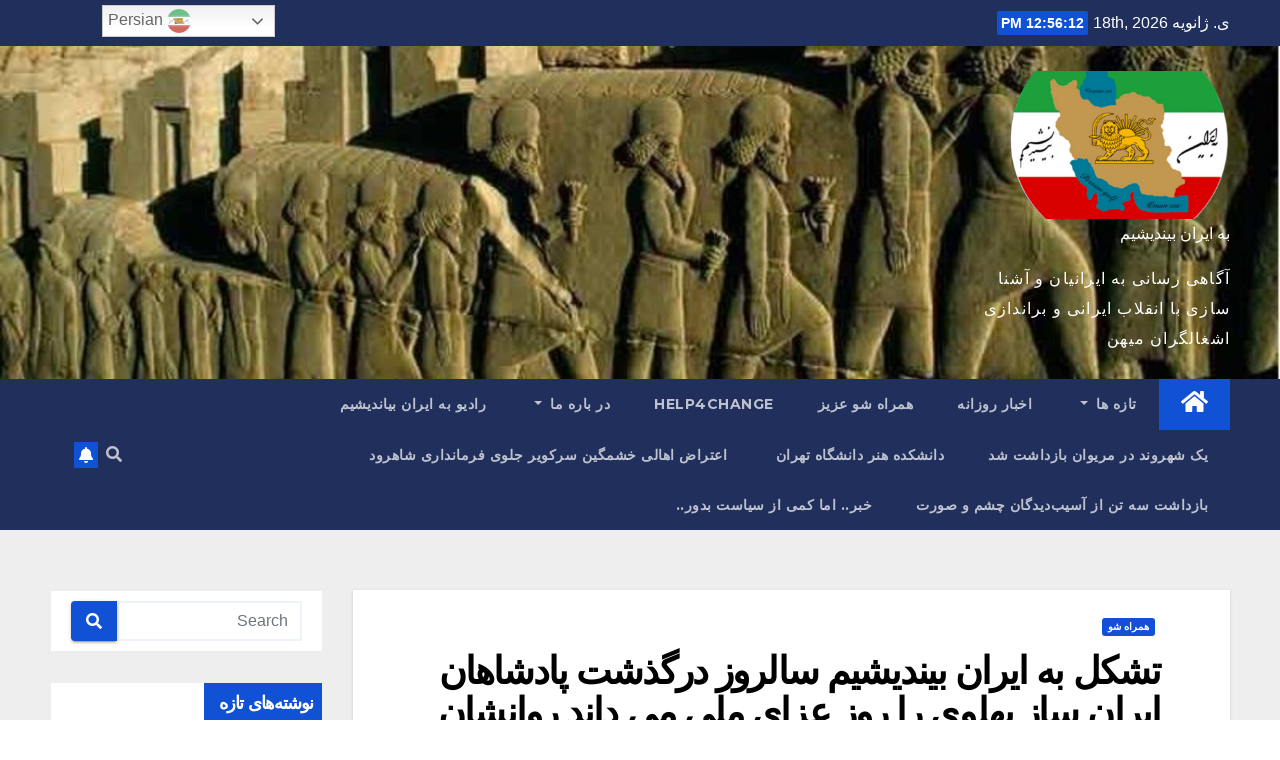

--- FILE ---
content_type: text/html; charset=UTF-8
request_url: https://beiranbiandishim.org/2022/07/26/%D8%AA%D8%B4%DA%A9%D9%84-%D8%A8%D9%87-%D8%A7%DB%8C%D8%B1%D8%A7%D9%86-%D8%A8%DB%8C%D9%86%D8%AF%DB%8C%D8%B4%DB%8C%D9%85-%D8%B3%D8%A7%D9%84%D8%B1%D9%88%D8%B2-%D8%AF%D8%B1%DA%AF%D8%B0%D8%B4%D8%AA-%D9%BE/
body_size: 25982
content:
<!DOCTYPE html>
<html dir="rtl" lang="fa-IR">
<head>
<meta charset="UTF-8">
<meta name="viewport" content="width=device-width, initial-scale=1">
<link rel="profile" href="http://gmpg.org/xfn/11">
<title>تشکل به ایران بیندیشیم سالروز درگذشت پادشاهان ایران  ساز پهلوی را  روز عزای ملی می داند روانشان انوشه باد &#8211; به ایران بیندیشیم</title><link rel="preload" as="style" href="https://fonts.googleapis.com/css?family=Roboto%3A400%2C100%2C300%2C400%2C500%2C700%2C900%7CYanone%20Kaffeesatz%3A200%2C300%2C400%2C500%2C600%2C700%7COpen%20Sans%3A300%2C400%2C600%2C700%2C800%7CRoboto%20Slab%3A100%2C200%2C300%2C400%2C500%2C600%2C700%2C800%2C900%7CPoppins%3A100%2C200%2C300%2C400%2C500%2C600%2C700%2C800%2C900%7CMontserrat%3A400%2C500%2C700%2C800%7CWork%2BSans%3A300%2C400%2C500%2C600%2C700%2C800%2C900%26amp%3Bdisplay%3Dswap&#038;subset=latin%2Clatin-ext&#038;display=swap" /><link rel="stylesheet" href="https://fonts.googleapis.com/css?family=Roboto%3A400%2C100%2C300%2C400%2C500%2C700%2C900%7CYanone%20Kaffeesatz%3A200%2C300%2C400%2C500%2C600%2C700%7COpen%20Sans%3A300%2C400%2C600%2C700%2C800%7CRoboto%20Slab%3A100%2C200%2C300%2C400%2C500%2C600%2C700%2C800%2C900%7CPoppins%3A100%2C200%2C300%2C400%2C500%2C600%2C700%2C800%2C900%7CMontserrat%3A400%2C500%2C700%2C800%7CWork%2BSans%3A300%2C400%2C500%2C600%2C700%2C800%2C900%26amp%3Bdisplay%3Dswap&#038;subset=latin%2Clatin-ext&#038;display=swap" media="print" onload="this.media='all'" /><noscript><link rel="stylesheet" href="https://fonts.googleapis.com/css?family=Roboto%3A400%2C100%2C300%2C400%2C500%2C700%2C900%7CYanone%20Kaffeesatz%3A200%2C300%2C400%2C500%2C600%2C700%7COpen%20Sans%3A300%2C400%2C600%2C700%2C800%7CRoboto%20Slab%3A100%2C200%2C300%2C400%2C500%2C600%2C700%2C800%2C900%7CPoppins%3A100%2C200%2C300%2C400%2C500%2C600%2C700%2C800%2C900%7CMontserrat%3A400%2C500%2C700%2C800%7CWork%2BSans%3A300%2C400%2C500%2C600%2C700%2C800%2C900%26amp%3Bdisplay%3Dswap&#038;subset=latin%2Clatin-ext&#038;display=swap" /></noscript>
<meta name='robots' content='max-image-preview:large' />
<link rel='dns-prefetch' href='//stats.wp.com' />
<link rel='dns-prefetch' href='//fonts.googleapis.com' />
<link href='https://fonts.gstatic.com' crossorigin rel='preconnect' />
<link rel="alternate" type="application/rss+xml" title="به ایران بیندیشیم &raquo; خوراک" href="https://beiranbiandishim.org/feed/" />
<link rel="alternate" type="application/rss+xml" title="به ایران بیندیشیم &raquo; خوراک دیدگاه‌ها" href="https://beiranbiandishim.org/comments/feed/" />
<link rel="alternate" type="application/rss+xml" title="به ایران بیندیشیم &raquo; تشکل به ایران بیندیشیم سالروز درگذشت پادشاهان ایران  ساز پهلوی را  روز عزای ملی می داند روانشان انوشه باد خوراک دیدگاه‌ها" href="https://beiranbiandishim.org/2022/07/26/%d8%aa%d8%b4%da%a9%d9%84-%d8%a8%d9%87-%d8%a7%db%8c%d8%b1%d8%a7%d9%86-%d8%a8%db%8c%d9%86%d8%af%db%8c%d8%b4%db%8c%d9%85-%d8%b3%d8%a7%d9%84%d8%b1%d9%88%d8%b2-%d8%af%d8%b1%da%af%d8%b0%d8%b4%d8%aa-%d9%be/feed/" />
<link rel="alternate" title="oEmbed (JSON)" type="application/json+oembed" href="https://beiranbiandishim.org/wp-json/oembed/1.0/embed?url=https%3A%2F%2Fbeiranbiandishim.org%2F2022%2F07%2F26%2F%25d8%25aa%25d8%25b4%25da%25a9%25d9%2584-%25d8%25a8%25d9%2587-%25d8%25a7%25db%258c%25d8%25b1%25d8%25a7%25d9%2586-%25d8%25a8%25db%258c%25d9%2586%25d8%25af%25db%258c%25d8%25b4%25db%258c%25d9%2585-%25d8%25b3%25d8%25a7%25d9%2584%25d8%25b1%25d9%2588%25d8%25b2-%25d8%25af%25d8%25b1%25da%25af%25d8%25b0%25d8%25b4%25d8%25aa-%25d9%25be%2F" />
<link rel="alternate" title="oEmbed (XML)" type="text/xml+oembed" href="https://beiranbiandishim.org/wp-json/oembed/1.0/embed?url=https%3A%2F%2Fbeiranbiandishim.org%2F2022%2F07%2F26%2F%25d8%25aa%25d8%25b4%25da%25a9%25d9%2584-%25d8%25a8%25d9%2587-%25d8%25a7%25db%258c%25d8%25b1%25d8%25a7%25d9%2586-%25d8%25a8%25db%258c%25d9%2586%25d8%25af%25db%258c%25d8%25b4%25db%258c%25d9%2585-%25d8%25b3%25d8%25a7%25d9%2584%25d8%25b1%25d9%2588%25d8%25b2-%25d8%25af%25d8%25b1%25da%25af%25d8%25b0%25d8%25b4%25d8%25aa-%25d9%25be%2F&#038;format=xml" />
<style id='wp-img-auto-sizes-contain-inline-css' type='text/css'>
img:is([sizes=auto i],[sizes^="auto," i]){contain-intrinsic-size:3000px 1500px}
/*# sourceURL=wp-img-auto-sizes-contain-inline-css */
</style>
<link rel='stylesheet' id='gtranslate-style-css' href='https://beiranbiandishim.org/wp-content/plugins/gtranslate/gtranslate-style24.css?ver=6.9' type='text/css' media='all' />
<style id='wp-emoji-styles-inline-css' type='text/css'>

	img.wp-smiley, img.emoji {
		display: inline !important;
		border: none !important;
		box-shadow: none !important;
		height: 1em !important;
		width: 1em !important;
		margin: 0 0.07em !important;
		vertical-align: -0.1em !important;
		background: none !important;
		padding: 0 !important;
	}
/*# sourceURL=wp-emoji-styles-inline-css */
</style>
<link rel='stylesheet' id='wp-block-library-rtl-css' href='https://beiranbiandishim.org/wp-includes/css/dist/block-library/style-rtl.min.css?ver=6.9' type='text/css' media='all' />
<style id='wp-block-library-inline-css' type='text/css'>
.has-text-align-justify{text-align:justify;}

/*# sourceURL=wp-block-library-inline-css */
</style><style id='wp-block-embed-inline-css' type='text/css'>
.wp-block-embed.alignleft,.wp-block-embed.alignright,.wp-block[data-align=left]>[data-type="core/embed"],.wp-block[data-align=right]>[data-type="core/embed"]{max-width:360px;width:100%}.wp-block-embed.alignleft .wp-block-embed__wrapper,.wp-block-embed.alignright .wp-block-embed__wrapper,.wp-block[data-align=left]>[data-type="core/embed"] .wp-block-embed__wrapper,.wp-block[data-align=right]>[data-type="core/embed"] .wp-block-embed__wrapper{min-width:280px}.wp-block-cover .wp-block-embed{min-height:240px;min-width:320px}.wp-block-embed{overflow-wrap:break-word}.wp-block-embed :where(figcaption){margin-bottom:1em;margin-top:.5em}.wp-block-embed iframe{max-width:100%}.wp-block-embed__wrapper{position:relative}.wp-embed-responsive .wp-has-aspect-ratio .wp-block-embed__wrapper:before{content:"";display:block;padding-top:50%}.wp-embed-responsive .wp-has-aspect-ratio iframe{bottom:0;height:100%;left:0;position:absolute;right:0;top:0;width:100%}.wp-embed-responsive .wp-embed-aspect-21-9 .wp-block-embed__wrapper:before{padding-top:42.85%}.wp-embed-responsive .wp-embed-aspect-18-9 .wp-block-embed__wrapper:before{padding-top:50%}.wp-embed-responsive .wp-embed-aspect-16-9 .wp-block-embed__wrapper:before{padding-top:56.25%}.wp-embed-responsive .wp-embed-aspect-4-3 .wp-block-embed__wrapper:before{padding-top:75%}.wp-embed-responsive .wp-embed-aspect-1-1 .wp-block-embed__wrapper:before{padding-top:100%}.wp-embed-responsive .wp-embed-aspect-9-16 .wp-block-embed__wrapper:before{padding-top:177.77%}.wp-embed-responsive .wp-embed-aspect-1-2 .wp-block-embed__wrapper:before{padding-top:200%}
/*# sourceURL=https://beiranbiandishim.org/wp-includes/blocks/embed/style.min.css */
</style>
<style id='global-styles-inline-css' type='text/css'>
:root{--wp--preset--aspect-ratio--square: 1;--wp--preset--aspect-ratio--4-3: 4/3;--wp--preset--aspect-ratio--3-4: 3/4;--wp--preset--aspect-ratio--3-2: 3/2;--wp--preset--aspect-ratio--2-3: 2/3;--wp--preset--aspect-ratio--16-9: 16/9;--wp--preset--aspect-ratio--9-16: 9/16;--wp--preset--color--black: #000000;--wp--preset--color--cyan-bluish-gray: #abb8c3;--wp--preset--color--white: #ffffff;--wp--preset--color--pale-pink: #f78da7;--wp--preset--color--vivid-red: #cf2e2e;--wp--preset--color--luminous-vivid-orange: #ff6900;--wp--preset--color--luminous-vivid-amber: #fcb900;--wp--preset--color--light-green-cyan: #7bdcb5;--wp--preset--color--vivid-green-cyan: #00d084;--wp--preset--color--pale-cyan-blue: #8ed1fc;--wp--preset--color--vivid-cyan-blue: #0693e3;--wp--preset--color--vivid-purple: #9b51e0;--wp--preset--gradient--vivid-cyan-blue-to-vivid-purple: linear-gradient(135deg,rgb(6,147,227) 0%,rgb(155,81,224) 100%);--wp--preset--gradient--light-green-cyan-to-vivid-green-cyan: linear-gradient(135deg,rgb(122,220,180) 0%,rgb(0,208,130) 100%);--wp--preset--gradient--luminous-vivid-amber-to-luminous-vivid-orange: linear-gradient(135deg,rgb(252,185,0) 0%,rgb(255,105,0) 100%);--wp--preset--gradient--luminous-vivid-orange-to-vivid-red: linear-gradient(135deg,rgb(255,105,0) 0%,rgb(207,46,46) 100%);--wp--preset--gradient--very-light-gray-to-cyan-bluish-gray: linear-gradient(135deg,rgb(238,238,238) 0%,rgb(169,184,195) 100%);--wp--preset--gradient--cool-to-warm-spectrum: linear-gradient(135deg,rgb(74,234,220) 0%,rgb(151,120,209) 20%,rgb(207,42,186) 40%,rgb(238,44,130) 60%,rgb(251,105,98) 80%,rgb(254,248,76) 100%);--wp--preset--gradient--blush-light-purple: linear-gradient(135deg,rgb(255,206,236) 0%,rgb(152,150,240) 100%);--wp--preset--gradient--blush-bordeaux: linear-gradient(135deg,rgb(254,205,165) 0%,rgb(254,45,45) 50%,rgb(107,0,62) 100%);--wp--preset--gradient--luminous-dusk: linear-gradient(135deg,rgb(255,203,112) 0%,rgb(199,81,192) 50%,rgb(65,88,208) 100%);--wp--preset--gradient--pale-ocean: linear-gradient(135deg,rgb(255,245,203) 0%,rgb(182,227,212) 50%,rgb(51,167,181) 100%);--wp--preset--gradient--electric-grass: linear-gradient(135deg,rgb(202,248,128) 0%,rgb(113,206,126) 100%);--wp--preset--gradient--midnight: linear-gradient(135deg,rgb(2,3,129) 0%,rgb(40,116,252) 100%);--wp--preset--font-size--small: 13px;--wp--preset--font-size--medium: 20px;--wp--preset--font-size--large: 36px;--wp--preset--font-size--x-large: 42px;--wp--preset--spacing--20: 0.44rem;--wp--preset--spacing--30: 0.67rem;--wp--preset--spacing--40: 1rem;--wp--preset--spacing--50: 1.5rem;--wp--preset--spacing--60: 2.25rem;--wp--preset--spacing--70: 3.38rem;--wp--preset--spacing--80: 5.06rem;--wp--preset--shadow--natural: 6px 6px 9px rgba(0, 0, 0, 0.2);--wp--preset--shadow--deep: 12px 12px 50px rgba(0, 0, 0, 0.4);--wp--preset--shadow--sharp: 6px 6px 0px rgba(0, 0, 0, 0.2);--wp--preset--shadow--outlined: 6px 6px 0px -3px rgb(255, 255, 255), 6px 6px rgb(0, 0, 0);--wp--preset--shadow--crisp: 6px 6px 0px rgb(0, 0, 0);}:where(.is-layout-flex){gap: 0.5em;}:where(.is-layout-grid){gap: 0.5em;}body .is-layout-flex{display: flex;}.is-layout-flex{flex-wrap: wrap;align-items: center;}.is-layout-flex > :is(*, div){margin: 0;}body .is-layout-grid{display: grid;}.is-layout-grid > :is(*, div){margin: 0;}:where(.wp-block-columns.is-layout-flex){gap: 2em;}:where(.wp-block-columns.is-layout-grid){gap: 2em;}:where(.wp-block-post-template.is-layout-flex){gap: 1.25em;}:where(.wp-block-post-template.is-layout-grid){gap: 1.25em;}.has-black-color{color: var(--wp--preset--color--black) !important;}.has-cyan-bluish-gray-color{color: var(--wp--preset--color--cyan-bluish-gray) !important;}.has-white-color{color: var(--wp--preset--color--white) !important;}.has-pale-pink-color{color: var(--wp--preset--color--pale-pink) !important;}.has-vivid-red-color{color: var(--wp--preset--color--vivid-red) !important;}.has-luminous-vivid-orange-color{color: var(--wp--preset--color--luminous-vivid-orange) !important;}.has-luminous-vivid-amber-color{color: var(--wp--preset--color--luminous-vivid-amber) !important;}.has-light-green-cyan-color{color: var(--wp--preset--color--light-green-cyan) !important;}.has-vivid-green-cyan-color{color: var(--wp--preset--color--vivid-green-cyan) !important;}.has-pale-cyan-blue-color{color: var(--wp--preset--color--pale-cyan-blue) !important;}.has-vivid-cyan-blue-color{color: var(--wp--preset--color--vivid-cyan-blue) !important;}.has-vivid-purple-color{color: var(--wp--preset--color--vivid-purple) !important;}.has-black-background-color{background-color: var(--wp--preset--color--black) !important;}.has-cyan-bluish-gray-background-color{background-color: var(--wp--preset--color--cyan-bluish-gray) !important;}.has-white-background-color{background-color: var(--wp--preset--color--white) !important;}.has-pale-pink-background-color{background-color: var(--wp--preset--color--pale-pink) !important;}.has-vivid-red-background-color{background-color: var(--wp--preset--color--vivid-red) !important;}.has-luminous-vivid-orange-background-color{background-color: var(--wp--preset--color--luminous-vivid-orange) !important;}.has-luminous-vivid-amber-background-color{background-color: var(--wp--preset--color--luminous-vivid-amber) !important;}.has-light-green-cyan-background-color{background-color: var(--wp--preset--color--light-green-cyan) !important;}.has-vivid-green-cyan-background-color{background-color: var(--wp--preset--color--vivid-green-cyan) !important;}.has-pale-cyan-blue-background-color{background-color: var(--wp--preset--color--pale-cyan-blue) !important;}.has-vivid-cyan-blue-background-color{background-color: var(--wp--preset--color--vivid-cyan-blue) !important;}.has-vivid-purple-background-color{background-color: var(--wp--preset--color--vivid-purple) !important;}.has-black-border-color{border-color: var(--wp--preset--color--black) !important;}.has-cyan-bluish-gray-border-color{border-color: var(--wp--preset--color--cyan-bluish-gray) !important;}.has-white-border-color{border-color: var(--wp--preset--color--white) !important;}.has-pale-pink-border-color{border-color: var(--wp--preset--color--pale-pink) !important;}.has-vivid-red-border-color{border-color: var(--wp--preset--color--vivid-red) !important;}.has-luminous-vivid-orange-border-color{border-color: var(--wp--preset--color--luminous-vivid-orange) !important;}.has-luminous-vivid-amber-border-color{border-color: var(--wp--preset--color--luminous-vivid-amber) !important;}.has-light-green-cyan-border-color{border-color: var(--wp--preset--color--light-green-cyan) !important;}.has-vivid-green-cyan-border-color{border-color: var(--wp--preset--color--vivid-green-cyan) !important;}.has-pale-cyan-blue-border-color{border-color: var(--wp--preset--color--pale-cyan-blue) !important;}.has-vivid-cyan-blue-border-color{border-color: var(--wp--preset--color--vivid-cyan-blue) !important;}.has-vivid-purple-border-color{border-color: var(--wp--preset--color--vivid-purple) !important;}.has-vivid-cyan-blue-to-vivid-purple-gradient-background{background: var(--wp--preset--gradient--vivid-cyan-blue-to-vivid-purple) !important;}.has-light-green-cyan-to-vivid-green-cyan-gradient-background{background: var(--wp--preset--gradient--light-green-cyan-to-vivid-green-cyan) !important;}.has-luminous-vivid-amber-to-luminous-vivid-orange-gradient-background{background: var(--wp--preset--gradient--luminous-vivid-amber-to-luminous-vivid-orange) !important;}.has-luminous-vivid-orange-to-vivid-red-gradient-background{background: var(--wp--preset--gradient--luminous-vivid-orange-to-vivid-red) !important;}.has-very-light-gray-to-cyan-bluish-gray-gradient-background{background: var(--wp--preset--gradient--very-light-gray-to-cyan-bluish-gray) !important;}.has-cool-to-warm-spectrum-gradient-background{background: var(--wp--preset--gradient--cool-to-warm-spectrum) !important;}.has-blush-light-purple-gradient-background{background: var(--wp--preset--gradient--blush-light-purple) !important;}.has-blush-bordeaux-gradient-background{background: var(--wp--preset--gradient--blush-bordeaux) !important;}.has-luminous-dusk-gradient-background{background: var(--wp--preset--gradient--luminous-dusk) !important;}.has-pale-ocean-gradient-background{background: var(--wp--preset--gradient--pale-ocean) !important;}.has-electric-grass-gradient-background{background: var(--wp--preset--gradient--electric-grass) !important;}.has-midnight-gradient-background{background: var(--wp--preset--gradient--midnight) !important;}.has-small-font-size{font-size: var(--wp--preset--font-size--small) !important;}.has-medium-font-size{font-size: var(--wp--preset--font-size--medium) !important;}.has-large-font-size{font-size: var(--wp--preset--font-size--large) !important;}.has-x-large-font-size{font-size: var(--wp--preset--font-size--x-large) !important;}
/*# sourceURL=global-styles-inline-css */
</style>

<style id='classic-theme-styles-inline-css' type='text/css'>
/*! This file is auto-generated */
.wp-block-button__link{color:#fff;background-color:#32373c;border-radius:9999px;box-shadow:none;text-decoration:none;padding:calc(.667em + 2px) calc(1.333em + 2px);font-size:1.125em}.wp-block-file__button{background:#32373c;color:#fff;text-decoration:none}
/*# sourceURL=/wp-includes/css/classic-themes.min.css */
</style>
<link rel='stylesheet' id='wpblog-post-layouts-block-style-css' href='https://beiranbiandishim.org/wp-content/plugins/wp-blog-post-layouts/includes/assets/css/build.css?ver=1.1.1' type='text/css' media='all' />
<link rel='stylesheet' id='contact-form-7-css' href='https://beiranbiandishim.org/wp-content/plugins/contact-form-7/includes/css/styles.css?ver=5.6.4' type='text/css' media='all' />
<link rel='stylesheet' id='contact-form-7-rtl-css' href='https://beiranbiandishim.org/wp-content/plugins/contact-form-7/includes/css/styles-rtl.css?ver=5.6.4' type='text/css' media='all' />

<link rel='stylesheet' id='fontawesome-css' href='https://beiranbiandishim.org/wp-content/plugins/wp-blog-post-layouts/includes/assets/fontawesome/css/all.min.css?ver=5.12.1' type='text/css' media='all' />

<link rel='stylesheet' id='bootstrap-css' href='https://beiranbiandishim.org/wp-content/themes/newsup/css/bootstrap.css?ver=6.9' type='text/css' media='all' />
<link rel='stylesheet' id='newsup-style-rtl-css' href='https://beiranbiandishim.org/wp-content/themes/newsup/style-rtl.css?ver=6.9' type='text/css' media='all' />
<link rel='stylesheet' id='newsup-default-css' href='https://beiranbiandishim.org/wp-content/themes/newsup/css/colors/default.css?ver=6.9' type='text/css' media='all' />
<link rel='stylesheet' id='font-awesome-5-all-css' href='https://beiranbiandishim.org/wp-content/themes/newsup/css/font-awesome/css/all.min.css?ver=6.9' type='text/css' media='all' />
<link rel='stylesheet' id='font-awesome-4-shim-css' href='https://beiranbiandishim.org/wp-content/themes/newsup/css/font-awesome/css/v4-shims.min.css?ver=6.9' type='text/css' media='all' />
<link rel='stylesheet' id='owl-carousel-css' href='https://beiranbiandishim.org/wp-content/themes/newsup/css/owl.carousel.css?ver=6.9' type='text/css' media='all' />
<link rel='stylesheet' id='smartmenus-css' href='https://beiranbiandishim.org/wp-content/themes/newsup/css/jquery.smartmenus.bootstrap.css?ver=6.9' type='text/css' media='all' />
<link rel='stylesheet' id='jetpack_css-rtl-css' href='https://beiranbiandishim.org/wp-content/plugins/jetpack/css/jetpack-rtl.css?ver=12.4.1' type='text/css' media='all' />
<script type="text/javascript" src="https://beiranbiandishim.org/wp-includes/js/jquery/jquery.min.js?ver=3.7.1" id="jquery-core-js"></script>
<script type="text/javascript" src="https://beiranbiandishim.org/wp-includes/js/jquery/jquery-migrate.min.js?ver=3.4.1" id="jquery-migrate-js"></script>
<script type="text/javascript" src="https://beiranbiandishim.org/wp-content/themes/newsup/js/navigation.js?ver=6.9" id="newsup-navigation-js"></script>
<script type="text/javascript" src="https://beiranbiandishim.org/wp-content/themes/newsup/js/bootstrap.js?ver=6.9" id="bootstrap-js"></script>
<script type="text/javascript" src="https://beiranbiandishim.org/wp-content/themes/newsup/js/owl.carousel.min.js?ver=6.9" id="owl-carousel-min-js"></script>
<script type="text/javascript" src="https://beiranbiandishim.org/wp-content/themes/newsup/js/jquery.smartmenus.js?ver=6.9" id="smartmenus-js-js"></script>
<script type="text/javascript" src="https://beiranbiandishim.org/wp-content/themes/newsup/js/jquery.smartmenus.bootstrap.js?ver=6.9" id="bootstrap-smartmenus-js-js"></script>
<script type="text/javascript" src="https://beiranbiandishim.org/wp-content/themes/newsup/js/jquery.marquee.js?ver=6.9" id="newsup-marquee-js-js"></script>
<script type="text/javascript" src="https://beiranbiandishim.org/wp-content/themes/newsup/js/main.js?ver=6.9" id="newsup-main-js-js"></script>
<link rel="https://api.w.org/" href="https://beiranbiandishim.org/wp-json/" /><link rel="alternate" title="JSON" type="application/json" href="https://beiranbiandishim.org/wp-json/wp/v2/posts/3413" /><link rel="EditURI" type="application/rsd+xml" title="RSD" href="https://beiranbiandishim.org/xmlrpc.php?rsd" />
<meta name="generator" content="WordPress 6.9" />
<link rel="canonical" href="https://beiranbiandishim.org/2022/07/26/%d8%aa%d8%b4%da%a9%d9%84-%d8%a8%d9%87-%d8%a7%db%8c%d8%b1%d8%a7%d9%86-%d8%a8%db%8c%d9%86%d8%af%db%8c%d8%b4%db%8c%d9%85-%d8%b3%d8%a7%d9%84%d8%b1%d9%88%d8%b2-%d8%af%d8%b1%da%af%d8%b0%d8%b4%d8%aa-%d9%be/" />
<link rel='shortlink' href='https://beiranbiandishim.org/?p=3413' />
	<style>img#wpstats{display:none}</style>
		<link rel="pingback" href="https://beiranbiandishim.org/xmlrpc.php"><style type="text/css" id="custom-background-css">
    .wrapper { background-color: #eee; }
</style>
    <style type="text/css">
            body .site-title a,
        body .site-description {
            color: #fff;
        }

        .site-branding-text .site-title a {
                font-size: px;
            }

            @media only screen and (max-width: 640px) {
                .site-branding-text .site-title a {
                    font-size: 40px;

                }
            }

            @media only screen and (max-width: 375px) {
                .site-branding-text .site-title a {
                    font-size: 32px;

                }
            }

        </style>
    <link rel="icon" href="https://beiranbiandishim.org/wp-content/uploads/2021/12/cropped-Screenshot-2021-12-29-21.58.34-32x32.png" sizes="32x32" />
<link rel="icon" href="https://beiranbiandishim.org/wp-content/uploads/2021/12/cropped-Screenshot-2021-12-29-21.58.34-192x192.png" sizes="192x192" />
<link rel="apple-touch-icon" href="https://beiranbiandishim.org/wp-content/uploads/2021/12/cropped-Screenshot-2021-12-29-21.58.34-180x180.png" />
<meta name="msapplication-TileImage" content="https://beiranbiandishim.org/wp-content/uploads/2021/12/cropped-Screenshot-2021-12-29-21.58.34-270x270.png" />
		<style type="text/css" id="wp-custom-css">
			.navbar-wp .navbar-nav>li>a.homebtn {
    position: relative;
    width: inherit;
    height: inherit;
}
.navbar-wp .navbar-nav > li> a.homebtn span {
    position: inherit;
    font-size: 24px;
    line-height: 1;
    top: inherit;
}
.notranslate {
	margin-top:5px;
}
.mg-breadcrumb-section {
	display:none;
}		</style>
		</head>
<body class="rtl wp-singular post-template-default single single-post postid-3413 single-format-standard wp-custom-logo wp-embed-responsive wp-theme-newsup  ta-hide-date-author-in-list elementor-default elementor-kit-5" >
<div id="page" class="site">
<a class="skip-link screen-reader-text" href="#content">
Skip to content</a>
    <div class="wrapper" id="custom-background-css">
        <header class="mg-headwidget">
            <!--==================== TOP BAR ====================-->

            <div class="mg-head-detail hidden-xs">
    <div class="container-fluid">
        <div class="row align-items-center">
                        <div class="col-md-6 col-xs-12">
                <ul class="info-left">
                            <li>ی. ژانویه 18th, 2026             <span  id="time" class="time"></span>
                    
        </li>
                    </ul>
            </div>
                        <div class="col-md-6 col-xs-12">
                <ul class="mg-social info-right">
                    
                                                                                                                                      
                                      </ul>
            </div>
                    </div>
    </div>
</div>
            <div class="clearfix"></div>
                        <div class="mg-nav-widget-area-back" style='background-image: url("https://beiranbiandishim.org/wp-content/uploads/2022/01/cropped-IMG637493433738956744.jpg" );'>
                        <div class="overlay">
              <div class="inner" > 
                <div class="container-fluid">
                    <div class="mg-nav-widget-area">
                        <div class="row align-items-center">
                                                        <div class="col-md-3 col-sm-4 text-center-xs">
                                                                <div class="navbar-header">
                                <a href="https://beiranbiandishim.org/" class="navbar-brand" rel="home"><img width="320" height="213" src="https://beiranbiandishim.org/wp-content/uploads/2022/01/cropped-banner-final-e1644673621326.png" class="custom-logo" alt="به ایران بیندیشیم" decoding="async" fetchpriority="high" srcset="https://beiranbiandishim.org/wp-content/uploads/2022/01/cropped-banner-final-e1644673621326.png 320w, https://beiranbiandishim.org/wp-content/uploads/2022/01/cropped-banner-final-e1644673621326-300x200.png 300w" sizes="(max-width: 320px) 100vw, 320px" /></a>                                <div class="site-branding-text">
                                                                <p class="site-title"> <a href="https://beiranbiandishim.org/" rel="home">به ایران بیندیشیم</a></p>
                                                                <p class="site-description">آگاهی رسانی به ایرانیان و آشنا سازی با انقلاب ایرانی و براندازی اشغالگران میهن</p>
                                </div>
                                                              </div>
                            </div>
                           
                        </div>
                    </div>
                </div>
              </div>
              </div>
          </div>
    <div class="mg-menu-full">
      <nav class="navbar navbar-expand-lg navbar-wp">
        <div class="container-fluid">
          <!-- Right nav -->
                    <div class="m-header align-items-center">
                                                <a class="mobilehomebtn" href="https://beiranbiandishim.org"><span class="fas fa-home"></span></a>
                        <!-- navbar-toggle -->
                        <button class="navbar-toggler mx-auto" type="button" data-toggle="collapse" data-target="#navbar-wp" aria-controls="navbarSupportedContent" aria-expanded="false" aria-label="Toggle navigation">
                          <i class="fas fa-bars"></i>
                        </button>
                        <!-- /navbar-toggle -->
                                                <div class="dropdown show mg-search-box pr-2">
                            <a class="dropdown-toggle msearch ml-auto" href="#" role="button" id="dropdownMenuLink" data-toggle="dropdown" aria-haspopup="true" aria-expanded="false">
                               <i class="fas fa-search"></i>
                            </a> 
                            <div class="dropdown-menu searchinner" aria-labelledby="dropdownMenuLink">
                                <form role="search" method="get" id="searchform" action="https://beiranbiandishim.org/">
  <div class="input-group">
    <input type="search" class="form-control" placeholder="Search" value="" name="s" />
    <span class="input-group-btn btn-default">
    <button type="submit" class="btn"> <i class="fas fa-search"></i> </button>
    </span> </div>
</form>                            </div>
                        </div>
                                              
                    </div>
                    <!-- /Right nav -->
         
          
                  <div class="collapse navbar-collapse" id="navbar-wp">
                  	<div class="d-md-block">
                  <ul id="menu-%d8%a7%d9%86%d9%82%d9%84%d8%a7%d8%a8-%d8%a7%db%8c%d8%b1%d8%a7%d9%86%db%8c" class="nav navbar-nav mr-auto"><li class="active home"><a class="homebtn" href="https://beiranbiandishim.org"><span class='fas fa-home'></span></a></li><li id="menu-item-2067" class="menu-item menu-item-type-custom menu-item-object-custom menu-item-has-children menu-item-2067 dropdown"><a class="nav-link" title="تازه ها" href="#" data-toggle="dropdown" class="dropdown-toggle">تازه ها </a>
<ul role="menu" class=" dropdown-menu">
	<li id="menu-item-2279" class="menu-item menu-item-type-post_type menu-item-object-page menu-item-2279"><a class="dropdown-item" title="ببینید" href="https://beiranbiandishim.org/bebinid/">ببینید</a></li>
	<li id="menu-item-1476" class="menu-item menu-item-type-post_type menu-item-object-page menu-item-1476"><a class="dropdown-item" title="جوانان" href="https://beiranbiandishim.org/%d8%ac%d9%88%d8%a7%d9%86%d8%a7%d9%86/">جوانان</a></li>
	<li id="menu-item-2443" class="menu-item menu-item-type-post_type menu-item-object-page menu-item-2443"><a class="dropdown-item" title="بشنوید" href="https://beiranbiandishim.org/%d8%a8%d8%b4%d9%86%d9%88%db%8c%d8%af/">بشنوید</a></li>
	<li id="menu-item-1676" class="menu-item menu-item-type-post_type menu-item-object-page menu-item-1676"><a class="dropdown-item" title="فرتوت" href="https://beiranbiandishim.org/%d9%81%d8%b1%d8%aa%d9%88%d8%aa/">فرتوت</a></li>
	<li id="menu-item-1492" class="menu-item menu-item-type-post_type menu-item-object-page menu-item-1492"><a class="dropdown-item" title="نامه ها" href="https://beiranbiandishim.org/letters/">نامه ها</a></li>
</ul>
</li>
<li id="menu-item-3806" class="menu-item menu-item-type-post_type menu-item-object-page menu-item-3806"><a class="nav-link" title="اخبار روزانه" href="https://beiranbiandishim.org/%d8%a7%d8%ae%d8%a8%d8%a7%d8%b1-%d8%b1%d9%88%d8%b2%d8%a7%d9%86%d9%87/">اخبار روزانه</a></li>
<li id="menu-item-2446" class="menu-item menu-item-type-post_type menu-item-object-page menu-item-2446"><a class="nav-link" title="همراه شو عزیز" href="https://beiranbiandishim.org/%d9%87%d9%85%d8%b1%d8%a7%d9%87-%d8%b4%d9%88-%d8%b9%d8%b2%db%8c%d8%b2/">همراه شو عزیز</a></li>
<li id="menu-item-1482" class="menu-item menu-item-type-post_type menu-item-object-page menu-item-1482"><a class="nav-link" title="Help4change" href="https://beiranbiandishim.org/help4change-%da%a9%d9%85%d9%be%db%8c%d9%86/">Help4change</a></li>
<li id="menu-item-2943" class="menu-item menu-item-type-post_type menu-item-object-page menu-item-has-children menu-item-2943 dropdown"><a class="nav-link" title="در باره ما" href="https://beiranbiandishim.org/%d8%af%d8%b1-%d8%a8%d8%a7%d8%b1%d9%87-%d9%85%d8%a7/" data-toggle="dropdown" class="dropdown-toggle">در باره ما </a>
<ul role="menu" class=" dropdown-menu">
	<li id="menu-item-1479" class="menu-item menu-item-type-post_type menu-item-object-page menu-item-1479"><a class="dropdown-item" title="تماس با ما" href="https://beiranbiandishim.org/%d8%aa%d9%85%d8%a7%d8%b3-%d8%a8%d8%a7-%d9%85%d8%a7/">تماس با ما</a></li>
	<li id="menu-item-1480" class="menu-item menu-item-type-post_type menu-item-object-page menu-item-1480"><a class="dropdown-item" title="عضویت" href="https://beiranbiandishim.org/%d8%b9%d8%b6%d9%88%db%8c%d8%aa/">عضویت</a></li>
</ul>
</li>
<li id="menu-item-3563" class="menu-item menu-item-type-post_type menu-item-object-page menu-item-3563"><a class="nav-link" title="رادیو به ایران بیاندیشیم" href="https://beiranbiandishim.org/radio/">رادیو به ایران بیاندیشیم</a></li>
<li id="menu-item-4128" class="menu-item menu-item-type-post_type menu-item-object-page menu-item-4128"><a class="nav-link" title="یک شهروند در مریوان بازداشت شد" href="https://beiranbiandishim.org/%db%8c%da%a9-%d8%b4%d9%87%d8%b1%d9%88%d9%86%d8%af-%d8%af%d8%b1-%d9%85%d8%b1%db%8c%d9%88%d8%a7%d9%86-%d8%a8%d8%a7%d8%b2%d8%af%d8%a7%d8%b4%d8%aa-%d8%b4%d8%af/">یک شهروند در مریوان بازداشت شد</a></li>
<li id="menu-item-4340" class="menu-item menu-item-type-post_type menu-item-object-page menu-item-4340"><a class="nav-link" title="دانشکده هنر دانشگاه تهران" href="https://beiranbiandishim.org/%d8%af%d8%a7%d9%86%d8%b4%da%a9%d8%af%d9%87-%d9%87%d9%86%d8%b1-%d8%af%d8%a7%d9%86%d8%b4%da%af%d8%a7%d9%87-%d8%aa%d9%87%d8%b1%d8%a7%d9%86/">دانشکده هنر دانشگاه تهران</a></li>
<li id="menu-item-4465" class="menu-item menu-item-type-post_type menu-item-object-page menu-item-4465"><a class="nav-link" title="‏ اعتراض اهالی خشمگین سرکویر جلوی فرمانداری شاهرود" href="https://beiranbiandishim.org/%d8%a7%d8%b9%d8%aa%d8%b1%d8%a7%d8%b6-%d8%a7%d9%87%d8%a7%d9%84%db%8c-%d8%ae%d8%b4%d9%85%da%af%db%8c%d9%86-%d8%b3%d8%b1%da%a9%d9%88%db%8c%d8%b1-%d8%ac%d9%84%d9%88%db%8c-%d9%81%d8%b1%d9%85/">‏ اعتراض اهالی خشمگین سرکویر جلوی فرمانداری شاهرود</a></li>
<li id="menu-item-4470" class="menu-item menu-item-type-post_type menu-item-object-page menu-item-4470"><a class="nav-link" title="بازداشت سه تن از آسیب‌دیدگان چشم و صورت" href="https://beiranbiandishim.org/%d8%a8%d8%a7%d8%b2%d8%af%d8%a7%d8%b4%d8%aa-%d8%b3%d9%87-%d8%aa%d9%86-%d8%a7%d8%b2-%d8%a2%d8%b3%db%8c%d8%a8%d8%af%db%8c%d8%af%da%af%d8%a7%d9%86-%da%86%d8%b4%d9%85-%d9%88-%d8%b5%d9%88%d8%b1/">بازداشت سه تن از آسیب‌دیدگان چشم و صورت</a></li>
<li id="menu-item-4978" class="menu-item menu-item-type-post_type menu-item-object-page menu-item-4978"><a class="nav-link" title="خبر.. اما کمی از سیاست بدور.." href="https://beiranbiandishim.org/%d8%ae%d8%a8%d8%b1-%d8%a7%d9%85%d8%a7-%da%a9%d9%85%db%8c-%d8%a7%d8%b2-%d8%b3%db%8c%d8%a7%d8%b3%d8%aa-%d8%a8%d8%af%d9%88%d8%b1/">خبر.. اما کمی از سیاست بدور..</a></li>
</ul>        				</div>		
              		</div>

                    <!-- Right nav -->
                    <div class="desk-header d-lg-flex pl-3 ml-auto my-2 my-lg-0 position-relative align-items-center">
                        <!-- /navbar-toggle -->
                                                <div class="dropdown show mg-search-box pr-2">
                            

                            <a class="dropdown-toggle msearch ml-auto" href="#" role="button" id="dropdownMenuLink" data-toggle="dropdown" aria-haspopup="true" aria-expanded="false">
                               <i class="fas fa-search"></i>
                            </a>

                            <div class="dropdown-menu searchinner" aria-labelledby="dropdownMenuLink">
                                <form role="search" method="get" id="searchform" action="https://beiranbiandishim.org/">
  <div class="input-group">
    <input type="search" class="form-control" placeholder="Search" value="" name="s" />
    <span class="input-group-btn btn-default">
    <button type="submit" class="btn"> <i class="fas fa-search"></i> </button>
    </span> </div>
</form>                            </div>
                        </div>
                                              <a href="" class="btn-bell btn-theme mx-2"><i class="fa fa-bell"></i></a>
                                        </div>
                    <!-- /Right nav -->
          </div>
      </nav> <!-- /Navigation -->
    </div>
</header>
<div class="clearfix"></div>
 <!-- =========================
     Page Content Section      
============================== -->
<main id="content">
    <!--container-->
    <div class="container-fluid">
      <!--row-->
      <div class="row">
        <!--col-md-->
                                                <div class="col-md-9">
                    		                  <div class="mg-blog-post-box"> 
              <div class="mg-header">
                                <div class="mg-blog-category"> 
                      <a class="newsup-categories category-color-1" href="https://beiranbiandishim.org/category/%d9%87%d9%85%d8%b1%d8%a7%d9%87-%d8%b4%d9%88/" alt="View all posts in همراه شو"> 
                                 همراه شو
                             </a>                </div>
                                <h1 class="title single"> <a title="Permalink to: تشکل به ایران بیندیشیم سالروز درگذشت پادشاهان ایران  ساز پهلوی را  روز عزای ملی می داند روانشان انوشه باد">
                  تشکل به ایران بیندیشیم سالروز درگذشت پادشاهان ایران  ساز پهلوی را  روز عزای ملی می داند روانشان انوشه باد</a>
                </h1>

                <div class="media mg-info-author-block"> 
                                    <div class="media-body">
                                                            <span class="mg-blog-date"><i class="fas fa-clock"></i> 
                      جولای 26, 2022</span>
                                        <span class="newsup-tags"><i class="fas fa-tag"></i>
                      <a href="https://beiranbiandishim.org/2022/07/26/%d8%aa%d8%b4%da%a9%d9%84-%d8%a8%d9%87-%d8%a7%db%8c%d8%b1%d8%a7%d9%86-%d8%a8%db%8c%d9%86%d8%af%db%8c%d8%b4%db%8c%d9%85-%d8%b3%d8%a7%d9%84%d8%b1%d9%88%d8%b2-%d8%af%d8%b1%da%af%d8%b0%d8%b4%d8%aa-%d9%be/"><a href="https://beiranbiandishim.org/tag/%d9%be%d8%a7%d8%af%d8%b4%d8%a7%d9%87%d8%a7%d9%86/" rel="tag">پادشاهان</a>, <a href="https://beiranbiandishim.org/tag/%d8%af%da%a9%d8%aa%d8%b1-%d8%a8%d8%a7%d8%a8%da%a9%d8%a7%d9%86/" rel="tag">دکتر بابکان</a>, <a href="https://beiranbiandishim.org/tag/%d8%b9%d8%b2%d8%a7%db%8c-%d9%85%d9%84%db%8c/" rel="tag">عزای ملی</a></a>
                    </span>
                                    </div>
                </div>
              </div>
              <img width="279" height="420" src="https://beiranbiandishim.org/wp-content/uploads/2022/07/Screenshot-2022-07-26-15.32.46-e1658842642619.png" class="img-fluid wp-post-image" alt="" decoding="async" srcset="https://beiranbiandishim.org/wp-content/uploads/2022/07/Screenshot-2022-07-26-15.32.46-e1658842642619.png 279w, https://beiranbiandishim.org/wp-content/uploads/2022/07/Screenshot-2022-07-26-15.32.46-e1658842642619-199x300.png 199w" sizes="(max-width: 279px) 100vw, 279px" />              <article class="small single">
                
<figure class="wp-block-embed is-type-video is-provider-youtube wp-block-embed-youtube wp-embed-aspect-4-3 wp-has-aspect-ratio"><div class="wp-block-embed__wrapper">
<iframe title="تشکل به ایران بیندیشیم سالروز درگذشت پادشاهان ایرانساز پهلوی راروز عزای ملی میداند روانشان انوشه باد" width="640" height="480" src="https://www.youtube.com/embed/s6Vpu85I3mo?feature=oembed" frameborder="0" allow="accelerometer; autoplay; clipboard-write; encrypted-media; gyroscope; picture-in-picture; web-share" referrerpolicy="strict-origin-when-cross-origin" allowfullscreen></iframe>
</div></figure>
                                                     <script>
    function pinIt()
    {
      var e = document.createElement('script');
      e.setAttribute('type','text/javascript');
      e.setAttribute('charset','UTF-8');
      e.setAttribute('src','https://assets.pinterest.com/js/pinmarklet.js?r='+Math.random()*99999999);
      document.body.appendChild(e);
    }
    </script>
                     <div class="post-share">
                          <div class="post-share-icons cf">
                           
                              <a href="https://www.facebook.com/sharer.php?u=https://beiranbiandishim.org/2022/07/26/%d8%aa%d8%b4%da%a9%d9%84-%d8%a8%d9%87-%d8%a7%db%8c%d8%b1%d8%a7%d9%86-%d8%a8%db%8c%d9%86%d8%af%db%8c%d8%b4%db%8c%d9%85-%d8%b3%d8%a7%d9%84%d8%b1%d9%88%d8%b2-%d8%af%d8%b1%da%af%d8%b0%d8%b4%d8%aa-%d9%be/" class="link facebook" target="_blank" >
                                <i class="fab fa-facebook"></i></a>
                            
            
                              <a href="http://twitter.com/share?url=https://beiranbiandishim.org/2022/07/26/%d8%aa%d8%b4%da%a9%d9%84-%d8%a8%d9%87-%d8%a7%db%8c%d8%b1%d8%a7%d9%86-%d8%a8%db%8c%d9%86%d8%af%db%8c%d8%b4%db%8c%d9%85-%d8%b3%d8%a7%d9%84%d8%b1%d9%88%d8%b2-%d8%af%d8%b1%da%af%d8%b0%d8%b4%d8%aa-%d9%be/&#038;text=%D8%AA%D8%B4%DA%A9%D9%84%20%D8%A8%D9%87%20%D8%A7%DB%8C%D8%B1%D8%A7%D9%86%20%D8%A8%DB%8C%D9%86%D8%AF%DB%8C%D8%B4%DB%8C%D9%85%20%D8%B3%D8%A7%D9%84%D8%B1%D9%88%D8%B2%20%D8%AF%D8%B1%DA%AF%D8%B0%D8%B4%D8%AA%20%D9%BE%D8%A7%D8%AF%D8%B4%D8%A7%D9%87%D8%A7%D9%86%20%D8%A7%DB%8C%D8%B1%D8%A7%D9%86%20%20%D8%B3%D8%A7%D8%B2%20%D9%BE%D9%87%D9%84%D9%88%DB%8C%20%D8%B1%D8%A7%20%20%D8%B1%D9%88%D8%B2%20%D8%B9%D8%B2%D8%A7%DB%8C%20%D9%85%D9%84%DB%8C%20%D9%85%DB%8C%20%D8%AF%D8%A7%D9%86%D8%AF%20%D8%B1%D9%88%D8%A7%D9%86%D8%B4%D8%A7%D9%86%20%D8%A7%D9%86%D9%88%D8%B4%D9%87%20%D8%A8%D8%A7%D8%AF" class="link twitter" target="_blank">
                                <i class="fab fa-twitter"></i></a>
            
                              <a href="mailto:?subject=تشکل%20به%20ایران%20بیندیشیم%20سالروز%20درگذشت%20پادشاهان%20ایران%20%20ساز%20پهلوی%20را%20%20روز%20عزای%20ملی%20می%20داند%20روانشان%20انوشه%20باد&#038;body=https://beiranbiandishim.org/2022/07/26/%d8%aa%d8%b4%da%a9%d9%84-%d8%a8%d9%87-%d8%a7%db%8c%d8%b1%d8%a7%d9%86-%d8%a8%db%8c%d9%86%d8%af%db%8c%d8%b4%db%8c%d9%85-%d8%b3%d8%a7%d9%84%d8%b1%d9%88%d8%b2-%d8%af%d8%b1%da%af%d8%b0%d8%b4%d8%aa-%d9%be/" class="link email" target="_blank" >
                                <i class="fas fa-envelope"></i></a>


                              <a href="https://www.linkedin.com/sharing/share-offsite/?url=https://beiranbiandishim.org/2022/07/26/%d8%aa%d8%b4%da%a9%d9%84-%d8%a8%d9%87-%d8%a7%db%8c%d8%b1%d8%a7%d9%86-%d8%a8%db%8c%d9%86%d8%af%db%8c%d8%b4%db%8c%d9%85-%d8%b3%d8%a7%d9%84%d8%b1%d9%88%d8%b2-%d8%af%d8%b1%da%af%d8%b0%d8%b4%d8%aa-%d9%be/&#038;title=%D8%AA%D8%B4%DA%A9%D9%84%20%D8%A8%D9%87%20%D8%A7%DB%8C%D8%B1%D8%A7%D9%86%20%D8%A8%DB%8C%D9%86%D8%AF%DB%8C%D8%B4%DB%8C%D9%85%20%D8%B3%D8%A7%D9%84%D8%B1%D9%88%D8%B2%20%D8%AF%D8%B1%DA%AF%D8%B0%D8%B4%D8%AA%20%D9%BE%D8%A7%D8%AF%D8%B4%D8%A7%D9%87%D8%A7%D9%86%20%D8%A7%DB%8C%D8%B1%D8%A7%D9%86%20%20%D8%B3%D8%A7%D8%B2%20%D9%BE%D9%87%D9%84%D9%88%DB%8C%20%D8%B1%D8%A7%20%20%D8%B1%D9%88%D8%B2%20%D8%B9%D8%B2%D8%A7%DB%8C%20%D9%85%D9%84%DB%8C%20%D9%85%DB%8C%20%D8%AF%D8%A7%D9%86%D8%AF%20%D8%B1%D9%88%D8%A7%D9%86%D8%B4%D8%A7%D9%86%20%D8%A7%D9%86%D9%88%D8%B4%D9%87%20%D8%A8%D8%A7%D8%AF" class="link linkedin" target="_blank" >
                                <i class="fab fa-linkedin"></i></a>

                             <a href="https://telegram.me/share/url?url=https://beiranbiandishim.org/2022/07/26/%d8%aa%d8%b4%da%a9%d9%84-%d8%a8%d9%87-%d8%a7%db%8c%d8%b1%d8%a7%d9%86-%d8%a8%db%8c%d9%86%d8%af%db%8c%d8%b4%db%8c%d9%85-%d8%b3%d8%a7%d9%84%d8%b1%d9%88%d8%b2-%d8%af%d8%b1%da%af%d8%b0%d8%b4%d8%aa-%d9%be/&#038;text&#038;title=%D8%AA%D8%B4%DA%A9%D9%84%20%D8%A8%D9%87%20%D8%A7%DB%8C%D8%B1%D8%A7%D9%86%20%D8%A8%DB%8C%D9%86%D8%AF%DB%8C%D8%B4%DB%8C%D9%85%20%D8%B3%D8%A7%D9%84%D8%B1%D9%88%D8%B2%20%D8%AF%D8%B1%DA%AF%D8%B0%D8%B4%D8%AA%20%D9%BE%D8%A7%D8%AF%D8%B4%D8%A7%D9%87%D8%A7%D9%86%20%D8%A7%DB%8C%D8%B1%D8%A7%D9%86%20%20%D8%B3%D8%A7%D8%B2%20%D9%BE%D9%87%D9%84%D9%88%DB%8C%20%D8%B1%D8%A7%20%20%D8%B1%D9%88%D8%B2%20%D8%B9%D8%B2%D8%A7%DB%8C%20%D9%85%D9%84%DB%8C%20%D9%85%DB%8C%20%D8%AF%D8%A7%D9%86%D8%AF%20%D8%B1%D9%88%D8%A7%D9%86%D8%B4%D8%A7%D9%86%20%D8%A7%D9%86%D9%88%D8%B4%D9%87%20%D8%A8%D8%A7%D8%AF" class="link telegram" target="_blank" >
                                <i class="fab fa-telegram"></i></a>

                              <a href="javascript:pinIt();" class="link pinterest"><i class="fab fa-pinterest"></i></a>    
                          </div>
                    </div>

                <div class="clearfix mb-3"></div>
                
	<nav class="navigation post-navigation" aria-label="نوشته‌ها">
		<h2 class="screen-reader-text">راهبری نوشته</h2>
		<div class="nav-links"><div class="nav-previous"><a href="https://beiranbiandishim.org/2022/07/19/%d9%be%db%8c%d8%a7%d9%85-%d8%a8%d9%87-%da%a9%d8%a7%d8%b1%da%af%d8%b1%d8%a7%d9%86-%d9%85%d8%b9%d8%af%d9%86/" rel="prev">پیام  به  کارگران  معدن <div class="fas fa-angle-double-right"></div><span></span></a></div><div class="nav-next"><a href="https://beiranbiandishim.org/2022/08/01/%d9%be%d8%a7%d8%af%d8%b4%d8%a7%d9%87%d8%a7%d9%86-%d9%be%d9%87%d9%84%d9%88%db%8c-%d9%88-%d8%a7%d9%87%d9%85%db%8c%d8%aa-%d8%ac%d9%88%d8%a7%d9%86%d8%a7%d9%86-%d8%af%d8%b1-%d8%ac%d9%86%d8%a8%d8%b4-%d8%a7/" rel="next"><div class="fas fa-angle-double-left"></div><span></span> پادشاهان پهلوی و اهمیت جوانان در جنبش ازادیخواهانه مردم ایران (1)</a></div></div>
	</nav>                          </article>
            </div>
		                    <div class="mg-featured-slider p-3 mb-4">
                        <!--Start mg-realated-slider -->
                        <div class="mg-sec-title">
                            <!-- mg-sec-title -->
                                                        <h4>نوشته های مرتبط</h4>
                        </div>
                        <!-- // mg-sec-title -->
                           <div class="row">
                                <!-- featured_post -->
                                                                      <!-- blog -->
                                  <div class="col-md-4">
                                    <div class="mg-blog-post-3 minh back-img" 
                                                                        style="background-image: url('https://beiranbiandishim.org/wp-content/uploads/2024/03/Capture-5.png');" >
                                      <div class="mg-blog-inner">
                                                                                      <div class="mg-blog-category"> <a class="newsup-categories category-color-1" href="https://beiranbiandishim.org/category/%d9%87%d9%85%d8%b1%d8%a7%d9%87-%d8%b4%d9%88/" alt="View all posts in همراه شو"> 
                                 همراه شو
                             </a>                                          </div>                                             <h4 class="title"> <a href="https://beiranbiandishim.org/2024/03/12/%d8%a8%d9%87-%db%8c%d8%a7%d8%af-%d8%a7%d8%b3%d8%b7%d9%88%d8%b1%d9%87-%d9%85%d9%84%db%8c-%d8%b4%db%8c%d8%b1-%d8%af%d8%ae%d8%aa%d8%b1-%d9%88-%d8%b9%d8%b1%d9%88%d8%b3-%d8%a7%db%8c%d8%b1%d8%a7%d9%86/" title="Permalink to: به یاد اسطوره ملی شیر دختر و عروس ایران زمین حنانه_کیا">
                                              به یاد اسطوره ملی شیر دختر و عروس ایران زمین حنانه_کیا</a>
                                             </h4>
                                            <div class="mg-blog-meta"> 
                                                                                          <span class="mg-blog-date"><i class="fas fa-clock"></i> 
                                              مارس 12, 2024</span>
                                              </div>   
                                        </div>
                                    </div>
                                  </div>
                                    <!-- blog -->
                                                                        <!-- blog -->
                                  <div class="col-md-4">
                                    <div class="mg-blog-post-3 minh back-img" 
                                                                        style="background-image: url('https://beiranbiandishim.org/wp-content/uploads/2024/02/Capture-21.png');" >
                                      <div class="mg-blog-inner">
                                                                                      <div class="mg-blog-category"> <a class="newsup-categories category-color-1" href="https://beiranbiandishim.org/category/%d9%87%d9%85%d8%b1%d8%a7%d9%87-%d8%b4%d9%88/" alt="View all posts in همراه شو"> 
                                 همراه شو
                             </a>                                          </div>                                             <h4 class="title"> <a href="https://beiranbiandishim.org/2024/02/28/%d8%a8%d9%87-%db%8c%d8%a7%d8%af-%d8%a7%d8%b3%d8%b7%d9%88%d8%b1%d9%87-%d9%85%d9%84%db%8c-%d8%b4%db%8c%d8%b1-%d8%af%d8%ae%d8%aa%d8%b1-%d8%a7%db%8c%d8%b1%d8%a7%d9%86-%d8%b2%d9%85%db%8c%d9%86-%d9%88/" title="Permalink to: به یاد اسطوره ملی شیر دختر ایران زمین و دانش آموز شجاع آرنیکاقائم_مقامی">
                                              به یاد اسطوره ملی شیر دختر ایران زمین و دانش آموز شجاع آرنیکاقائم_مقامی</a>
                                             </h4>
                                            <div class="mg-blog-meta"> 
                                                                                          <span class="mg-blog-date"><i class="fas fa-clock"></i> 
                                              فوریه 28, 2024</span>
                                              </div>   
                                        </div>
                                    </div>
                                  </div>
                                    <!-- blog -->
                                                                        <!-- blog -->
                                  <div class="col-md-4">
                                    <div class="mg-blog-post-3 minh back-img" 
                                                                        style="background-image: url('https://beiranbiandishim.org/wp-content/uploads/2023/10/Capture-2.png');" >
                                      <div class="mg-blog-inner">
                                                                                      <div class="mg-blog-category"> <a class="newsup-categories category-color-1" href="https://beiranbiandishim.org/category/%d8%a7%d8%ae%d8%a8%d8%a7%d8%b1-%d8%b1%d9%88%d8%b2%d8%a7%d9%86%d9%87/" alt="View all posts in اخبار روزانه"> 
                                 اخبار روزانه
                             </a><a class="newsup-categories category-color-1" href="https://beiranbiandishim.org/category/%d9%87%d9%85%d8%b1%d8%a7%d9%87-%d8%b4%d9%88/" alt="View all posts in همراه شو"> 
                                 همراه شو
                             </a>                                          </div>                                             <h4 class="title"> <a href="https://beiranbiandishim.org/2023/10/06/%da%af%d9%81%d8%aa%da%af%d9%88%db%8c-%d9%87%d9%81%d8%aa%da%af%db%8c-%d8%a8%d8%b3%d9%88%db%8c-%d8%a7%db%8c%d8%b1%d8%a7%d9%86-%d8%a8%d8%a7-%d9%85%d8%b1%d8%af%d9%85-%d8%a7%db%8c%d8%b1%d8%a7%d9%86-22/" title="Permalink to: گفتگوی هفتگی «بسوی ایران با مردم ایران»پنج شنبه ۱۳ مهر ماه برابر با پنجم اکتبر ۲۰۲۳">
                                              گفتگوی هفتگی «بسوی ایران با مردم ایران»پنج شنبه ۱۳ مهر ماه برابر با پنجم اکتبر ۲۰۲۳</a>
                                             </h4>
                                            <div class="mg-blog-meta"> 
                                                                                          <span class="mg-blog-date"><i class="fas fa-clock"></i> 
                                              اکتبر 6, 2023</span>
                                              </div>   
                                        </div>
                                    </div>
                                  </div>
                                    <!-- blog -->
                                                                </div>
                            
                    </div>
                    <!--End mg-realated-slider -->
                  <div id="comments" class="comments-area mg-card-box padding-20">

			<div class="mg-heading-bor-bt">
		<h5 class="comments-title">
			One thought on &ldquo;تشکل به ایران بیندیشیم سالروز درگذشت پادشاهان ایران  ساز پهلوی را  روز عزای ملی می داند روانشان انوشه باد&rdquo;		</h5>
		</div>

		
		<ol class="comment-list">
					<li id="comment-41" class="comment even thread-even depth-1">
			<article id="div-comment-41" class="comment-body">
				<footer class="comment-meta">
					<div class="comment-author vcard">
						<img alt='' src='https://secure.gravatar.com/avatar/3a0c4c9694460534159d9b3f9f8807b546a62dd2ce42d98160622593cbbd995e?s=32&#038;d=retro&#038;r=g' srcset='https://secure.gravatar.com/avatar/3a0c4c9694460534159d9b3f9f8807b546a62dd2ce42d98160622593cbbd995e?s=64&#038;d=retro&#038;r=g 2x' class='avatar avatar-32 photo' height='32' width='32' loading='lazy' decoding='async'/>						<b class="fn"><a href="https://israelnightclub.com/%D7%A0%D7%A2%D7%A8%D7%95%D7%AA-%D7%9C%D7%99%D7%95%D7%95%D7%99-%D7%91%D7%AA%D7%9C-%D7%90%D7%91%D7%99%D7%91/" class="url" rel="ugc external nofollow">נערות ליווי בתל באביב israelnightclub.com</a></b> <span class="says">گفت:</span>					</div><!-- .comment-author -->

					<div class="comment-metadata">
						<a href="https://beiranbiandishim.org/2022/07/26/%d8%aa%d8%b4%da%a9%d9%84-%d8%a8%d9%87-%d8%a7%db%8c%d8%b1%d8%a7%d9%86-%d8%a8%db%8c%d9%86%d8%af%db%8c%d8%b4%db%8c%d9%85-%d8%b3%d8%a7%d9%84%d8%b1%d9%88%d8%b2-%d8%af%d8%b1%da%af%d8%b0%d8%b4%d8%aa-%d9%be/#comment-41"><time datetime="2022-07-30T15:38:54+04:30">07/30/2022 در 15:38</time></a>					</div><!-- .comment-metadata -->

									</footer><!-- .comment-meta -->

				<div class="comment-content">
					<p>An intriguing discussion is definitely worth comment. I do believe that you need to write more on this subject, it may not be a taboo matter but generally people do not discuss these issues. To the next! All the best!!</p>
				</div><!-- .comment-content -->

				<div class="reply"><a rel="nofollow" class="comment-reply-link" href="https://beiranbiandishim.org/2022/07/26/%d8%aa%d8%b4%da%a9%d9%84-%d8%a8%d9%87-%d8%a7%db%8c%d8%b1%d8%a7%d9%86-%d8%a8%db%8c%d9%86%d8%af%db%8c%d8%b4%db%8c%d9%85-%d8%b3%d8%a7%d9%84%d8%b1%d9%88%d8%b2-%d8%af%d8%b1%da%af%d8%b0%d8%b4%d8%aa-%d9%be/?replytocom=41#respond" data-commentid="41" data-postid="3413" data-belowelement="div-comment-41" data-respondelement="respond" data-replyto="پاسخ به נערות ליווי בתל באביב israelnightclub.com" aria-label="پاسخ به נערות ליווי בתל באביב israelnightclub.com">پاسخ</a></div>			</article><!-- .comment-body -->
		</li><!-- #comment-## -->
		</ol><!-- .comment-list -->

			<div id="respond" class="comment-respond">
		<h3 id="reply-title" class="comment-reply-title">دیدگاهتان را بنویسید <small><a rel="nofollow" id="cancel-comment-reply-link" href="/2022/07/26/%D8%AA%D8%B4%DA%A9%D9%84-%D8%A8%D9%87-%D8%A7%DB%8C%D8%B1%D8%A7%D9%86-%D8%A8%DB%8C%D9%86%D8%AF%DB%8C%D8%B4%DB%8C%D9%85-%D8%B3%D8%A7%D9%84%D8%B1%D9%88%D8%B2-%D8%AF%D8%B1%DA%AF%D8%B0%D8%B4%D8%AA-%D9%BE/#respond" style="display:none;">لغو پاسخ</a></small></h3><form action="https://beiranbiandishim.org/wp-comments-post.php" method="post" id="commentform" class="comment-form"><p class="comment-notes"><span id="email-notes">نشانی ایمیل شما منتشر نخواهد شد.</span> <span class="required-field-message">بخش‌های موردنیاز علامت‌گذاری شده‌اند <span class="required">*</span></span></p><p class="comment-form-comment"><label for="comment">دیدگاه <span class="required">*</span></label> <textarea id="comment" name="comment" cols="45" rows="8" maxlength="65525" required></textarea></p><p class="comment-form-author"><label for="author">نام</label> <input id="author" name="author" type="text" value="" size="30" maxlength="245" autocomplete="name" /></p>
<p class="comment-form-email"><label for="email">ایمیل</label> <input id="email" name="email" type="email" value="" size="30" maxlength="100" aria-describedby="email-notes" autocomplete="email" /></p>
<p class="comment-form-url"><label for="url">وب‌ سایت</label> <input id="url" name="url" type="url" value="" size="30" maxlength="200" autocomplete="url" /></p>
<p class="comment-form-cookies-consent"><input id="wp-comment-cookies-consent" name="wp-comment-cookies-consent" type="checkbox" value="yes" /> <label for="wp-comment-cookies-consent">ذخیره نام، ایمیل و وبسایت من در مرورگر برای زمانی که دوباره دیدگاهی می‌نویسم.</label></p>
<p class="form-submit"><input name="submit" type="submit" id="submit" class="submit" value="فرستادن دیدگاه" /> <input type='hidden' name='comment_post_ID' value='3413' id='comment_post_ID' />
<input type='hidden' name='comment_parent' id='comment_parent' value='0' />
</p></form>	</div><!-- #respond -->
	</div><!-- #comments -->      </div>
             <!--sidebar-->
          <!--col-md-3-->
            <aside class="col-md-3">
                  
<aside id="secondary" class="widget-area" role="complementary">
	<div id="sidebar-right" class="mg-sidebar">
		<div id="search-3" class="mg-widget widget_search"><form role="search" method="get" id="searchform" action="https://beiranbiandishim.org/">
  <div class="input-group">
    <input type="search" class="form-control" placeholder="Search" value="" name="s" />
    <span class="input-group-btn btn-default">
    <button type="submit" class="btn"> <i class="fas fa-search"></i> </button>
    </span> </div>
</form></div>
		<div id="recent-posts-3" class="mg-widget widget_recent_entries">
		<div class="mg-wid-title"><h6>نوشته‌های تازه</h6></div>
		<ul>
											<li>
					<a href="https://beiranbiandishim.org/2026/01/16/%da%86%d9%87-%da%a9%d8%b3%d8%a7%d9%86%db%8c-%d8%a7%d8%b2-%d8%b3%d9%82%d9%88%d8%b7-%d8%ac%d9%85%d9%87%d9%88%d8%b1%db%8c-%d8%a7%d8%b3%d9%84%d8%a7%d9%85%db%8c-%d9%86%d8%a7%d8%b1%d8%a7%d8%b6%db%8c-%d9%87/">چه کسانی از سقوط جمهوری اسلامی ناراضی هستند.</a>
									</li>
											<li>
					<a href="https://beiranbiandishim.org/2026/01/16/%d8%a8%d8%a7-%d8%b2%db%8c%d8%b1%d9%86%d9%88%db%8c%d8%b3/">با زیرنویس</a>
									</li>
											<li>
					<a href="https://beiranbiandishim.org/2026/01/16/%d9%85%d9%87%d8%af%db%8c-%d8%b5%d8%a7%d8%ad%d8%a8-%db%8c%da%a9-%da%a9%d8%a8%d8%a7%d8%a8%db%8c-%d9%85%d8%b9%d8%b1%d9%88%d9%81-%d8%aa%d9%88-%d8%b1%d8%b4%d8%aa-%d8%a8%d9%88%d8%af-%d9%86%d9%87-%d8%aa/">مهدی صاحب یک کبابی معروف تو رشت بود. نه تروریست بود و نه جاسوس موساد</a>
									</li>
											<li>
					<a href="https://beiranbiandishim.org/2026/01/16/%d8%a7%d8%b4%d8%ba%d8%a7%d9%84%da%af%d8%b1%d8%a7%d9%86-%d8%a8%d8%a7-%d8%a7%d8%b3%d9%84%d8%ad%d9%87-%d8%af%d8%b1-%d8%ad%d8%a7%d9%84-%d8%ac%d9%88%d9%84%d8%a7%d9%86-%d8%af%d8%b1-%d8%b4%d9%87%d8%b1%d9%87/">اشغالگران با اسلحه در حال جولان در شهرهای مختلف هستن</a>
									</li>
											<li>
					<a href="https://beiranbiandishim.org/2026/01/16/%d8%b3%d8%aa%d9%88%d9%86-%d9%85%d8%a7%d8%b4%db%8c%d9%86%d9%87%d8%a7%db%8c-%d8%b2%d8%b1%d9%87%db%8c-%d8%b3%d8%b1%da%a9%d9%88%d8%a8-%d8%af%d8%b1-%d8%a7%d8%aa%d9%88%d8%a8%d8%a7%d9%86-%da%a9/">ستون ماشین‌های زرهی سرکوب در اتوبان کلانتری مشهد!</a>
									</li>
											<li>
					<a href="https://beiranbiandishim.org/2026/01/15/%d9%82%d8%aa%d9%84-%d8%b9%d8%a7%d9%85-%d8%a8%db%8c%d8%b4-%d8%a7%d8%b2-12000-%d8%aa%d9%86-%d8%a7%d8%b2-%d8%a7%db%8c%d8%b1%d8%a7%d9%86%db%8c%d8%a7%d9%86-%d8%a7%d8%b2%d8%a7%d8%af%d8%ae%d9%88%d8%a7%d9%87/">قتل عام بیش از 12000 تن از ایرانیان ازادخواه بدستور خامنه ای جنایتکار</a>
									</li>
											<li>
					<a href="https://beiranbiandishim.org/2026/01/07/%d8%a8%d8%a7%d8%b2%d8%a7%d8%b1-%d8%a8%d8%b1-%d8%ae%d9%84%d8%a7%d9%81-%d8%b3%d8%a7%d9%84-%db%b1%db%b3%db%b5%db%b7-%d9%86%d9%82%d8%b4-%d9%85%d9%88%d8%ab%d8%b1%db%8c-%d8%af%d8%b1-%d8%ae%db%8c%d8%b1%d8%b4/">بازار بر خلاف سال ۱۳۵۷ نقش موثری در خیرش و انقلاب ملت ایران و پشتیبانی از شاهزادهرضاپهلوی دارد</a>
									</li>
											<li>
					<a href="https://beiranbiandishim.org/2026/01/07/%d9%87%d9%85%d8%a7%da%a9%d9%86%d9%88%d9%86-%d8%af%d8%b2%d9%81%d9%88%d9%84-%d8%ac%d9%86%da%af-%d9%85%d8%b3%d9%84%d8%ad%d8%a7%d9%86%d9%87-%d8%a8%d8%b1%d8%a7%db%8c-%d8%aa%d8%b3%d8%ae%db%8c%d8%b1/">هم‌اکنون دزفول جنگ مسلحانه برای تسخیر خانه امام جمعه</a>
									</li>
											<li>
					<a href="https://beiranbiandishim.org/2026/01/07/%d8%a8%d9%87-%d8%a7%d9%85%db%8c%d8%af-%d8%a2%d8%b2%d8%a7%d8%af%db%8c/">به امید آزادی</a>
									</li>
											<li>
					<a href="https://beiranbiandishim.org/2026/01/07/%d8%a7%db%8c%d9%86-%d8%ae%d8%a7%da%a9-%d8%a7%db%8c%d9%86-%d9%85%d8%b1%d8%af%d9%85-%d8%a7%db%8c%d9%86-%d8%b3%d8%b1%d9%86%d9%88%d8%b4%d8%aa-%d8%a7%db%8c%d8%b1%d8%a7%d9%86-%d8%b1%d8%a7-%d9%be%d8%b3/">این خاک این مردم این سرنوشت ایران را پس میگیریم</a>
									</li>
											<li>
					<a href="https://beiranbiandishim.org/2026/01/07/%d8%b3%d9%84%d8%a7%d9%85/">سلام</a>
									</li>
											<li>
					<a href="https://beiranbiandishim.org/2026/01/07/%d8%a7%db%8c%d9%86-%d9%82%d8%a7%d8%a8-%d8%af%d8%b1-%d8%aa%d8%a7%d8%b1%db%8c%d8%ae-%d8%a7%db%8c%d8%b1%d8%a7%d9%86-%d9%85%d8%a7%d9%86%d8%af%da%af%d8%a7%d8%b1-%d8%ae%d9%88%d8%a7%d9%87%d8%af-%d8%b4%d8%af/">این قاب در تاریخ ایران ماندگار خواهد شد!</a>
									</li>
											<li>
					<a href="https://beiranbiandishim.org/2026/01/07/%d8%ae%d8%b1%d9%88%d8%ac%db%8c-%d8%ac%d9%84%d8%b3%d9%87-%d8%a7%d9%85%d8%b4%d8%a8-%d8%ac%d8%a7%d9%85%d8%b9%d9%87-%d8%a7%d8%b7%d9%84%d8%a7%d8%b9%d8%a7%d8%aa%db%8c-%da%a9%d8%b4%d9%88%d8%b1%d8%8c-%d9%85/">خروجی جلسه امشب جامعه اطلاعاتی کشور، مستقر در وزارت کشور : اعتراضات از صبح امروز دامنه گسترده تری از خود گرفته و میتوان گفت در تمامی استانها مردم معترض به خیابانها آمده اند!</a>
									</li>
											<li>
					<a href="https://beiranbiandishim.org/2026/01/07/%d8%af%d8%b1%d9%88%d8%af%d9%86%d8%b5%d8%a8-%d8%b9%da%a9%d8%b3-%d8%b4%d8%a7%d9%87%d8%b2%d8%a7%d8%af%d9%87-%d8%b1%d8%b6%d8%a7-%d9%be%d9%87%d9%84%d9%88%db%8c-%d8%af%d8%b1-%d8%b3%d8%b7%d8%ad-%d8%b4%d9%87/">درودنصب عکس شاهزاده رضا پهلوی در سطح شهر تهران پیروزی</a>
									</li>
											<li>
					<a href="https://beiranbiandishim.org/2026/01/07/%d8%a7%db%8c%d9%84%d8%a7%d9%85-%d9%85%db%8c%d8%af%d8%a7%d9%86-%d8%ae%db%8c%d8%a7%d9%85%d8%a7%db%8c%d9%84%d8%a7%d9%85/">ایلام میدان خیام‌ایلام</a>
									</li>
											<li>
					<a href="https://beiranbiandishim.org/2026/01/04/%d8%a7%d8%b2-%d8%b3%d8%b1%db%8c-%d8%aa%d9%84%d8%a7%d8%b4-%d9%87%d8%a7%db%8c-%d8%b5%d8%af%d8%a7-%d9%88-%d8%b3%db%8c%d9%85%d8%a7%db%8c-%d9%85%db%8c%d9%84%db%8c-%d8%a2%d8%ae%d9%88%d9%86%d8%af%db%8c/">از سری تلاش های صدا و سیمای میلی آخوندی</a>
									</li>
											<li>
					<a href="https://beiranbiandishim.org/2026/01/04/%d9%87%d9%85%db%8c%d9%86-%d8%a7%d9%84%d8%a7%d9%86-%d8%b5%d8%a7%d8%af%d9%82%db%8c%d9%87-%d8%b4%d8%b1%d9%88%d8%b9-%da%a9%d8%b1%d8%af%d9%86-%d9%87%d9%85%d9%87-%d8%a8%db%8c%d8%a7%db%8c%db%8c%d9%86-%d8%b5/">همین الان صادقیه شروع کردن همه بیایین صادقیه</a>
									</li>
											<li>
					<a href="https://beiranbiandishim.org/2026/01/04/%d8%ac%d9%85%d9%87%d9%88%d8%b1%db%8c-%d8%a7%d9%85%d8%b1%d9%88%d8%b2/">جمهوری امروز</a>
									</li>
											<li>
					<a href="https://beiranbiandishim.org/2025/12/31/%d9%87%d9%85-%d8%a7%da%a9%d9%86%d9%88%d9%86-%d8%b4%d9%87%d8%b1%da%a9-%d8%a7%da%a9%d8%a8%d8%a7%d8%aa%d8%a7%d9%86-%d8%aa%d9%87%d8%b1%d8%a7%d9%86-%d8%a8%d8%a7-%d8%b4%d8%b9%d8%a7%d8%b1%d9%87%d8%a7%db%8c/">هم اکنون شهرک اکباتان تهران با شعارهای ملی:</a>
									</li>
											<li>
					<a href="https://beiranbiandishim.org/2025/12/31/%d8%aa%d8%b5%d8%b1%d9%81-%d9%be%d8%a7%db%8c%da%af%d8%a7%d9%87-%d8%a8%d8%b3%db%8c%d8%ac-%d8%af%d8%b1-%da%86%d9%86%d8%a7%d8%b1%d8%8c-%d8%a7%d8%b3%d8%af%d8%a2%d8%a8%d8%a7%d8%af-%d9%87%d9%85%d8%af%d8%a7/">تصرف پایگاه بسیج در چنار، اسدآباد همدان توسط مردم.</a>
									</li>
											<li>
					<a href="https://beiranbiandishim.org/2025/12/31/%d8%af%db%8c-%d9%85%d8%a7%d9%87/">دی ماه</a>
									</li>
											<li>
					<a href="https://beiranbiandishim.org/2025/12/31/%d9%87%d8%b2%d8%a7%d8%b1%d8%a7%d9%86-%d9%85%db%8c%d9%87%d9%86%d9%be%d8%b1%d8%b3%d8%aa-%d8%a2%d8%aa%d8%b4-%d8%a7%d9%86%d9%82%d9%84%d8%a7%d8%a8-%d8%b1%d8%a7-%d8%af%d8%b1-%d9%85%db%8c%d8%af/">هزاران میهن‌پرست آتش انقلاب را در میدان انقلاب قشم روشن کردند.</a>
									</li>
											<li>
					<a href="https://beiranbiandishim.org/2025/12/31/11872/">(بدون عنوان)</a>
									</li>
											<li>
					<a href="https://beiranbiandishim.org/2025/12/31/%d9%be%d8%b4%d8%aa%db%8c%d8%a8%d8%a7%d9%86%db%8c-%d9%88-%d8%ad%d9%85%d8%a7%db%8c%d8%aa-%d8%a7%d8%b2-%d8%a7%d8%b9%d8%aa%d8%b1%d8%a7%d8%b6%d8%a7%d8%aa-%d8%a8%d8%a7%d8%b2%d8%a7%d8%b1%db%8c%d8%a7%d9%86-2/">پشتیبانی و حمایت از اعتراضات بازاریان که درد مشترک همه ملت ایران را فریاد میزنند یک وظیفه ملی است</a>
									</li>
											<li>
					<a href="https://beiranbiandishim.org/2025/12/31/%d8%ae%db%8c%d8%a7%d8%a8%d8%a7%d9%86%d9%87%d8%a7-%d8%af%d8%b1-%d8%ad%d8%a7%d9%84-%d9%be%d8%b1-%d8%b4%d8%af%d9%86-%d8%a7%d8%b3%d8%aa-%d9%88-%d8%ae%db%8c%d8%b2%d8%b4-%d8%b4%d8%a8%d8%a7%d9%86/">خیابان‌ها در حال پر شدن است و خیزش شبانه جان گرفته. مردم یکی‌یکی به هم می‌پیوندند، فضا ملتهب و اراده‌ها سفت شده است. رشت دارد از زیر پوست شهر می‌جوشد و نشانه‌های قیام آشکارا دیده می‌شود.</a>
									</li>
											<li>
					<a href="https://beiranbiandishim.org/2025/12/31/%d9%85%d8%b4%d8%ae%d8%b5%d8%a7%d8%aa-%d9%85%d8%b2%d8%af%d9%88%d8%b1-%da%a9%d8%ab%db%8c%d9%81%db%8c-%da%a9%d9%87-%d8%a8%d9%87-%d8%b5%d9%88%d8%b1%d8%aa-%d9%87%d9%85%d9%88%d8%b7%d9%86-%d8%b4%d8%ac%d8%a7/">مشخصات مزدور کثیفی که به صورت هموطن شجاعمان در ⁧اعتراضات⁩ بازار سیلی زد.</a>
									</li>
											<li>
					<a href="https://beiranbiandishim.org/2025/12/31/%d8%aa%d9%88%db%8c%db%8c%d8%aa-%d9%87%d8%a7%db%8c-%d9%88%d8%b2%d8%b1%d8%a7%db%8c-%da%a9%d8%a7%d8%a8%db%8c%d9%86%d9%87-%d8%a7%d9%85%d9%86%db%8c%d8%aa%db%8c-%d8%a7%d8%b3%d8%b1%d8%a7%d8%a6%db%8c%d9%84/">توییت های وزرای کابینه امنیتی اسرائیل . آمیخای چیکلی و گیلا گملیل پیمان_کوروش</a>
									</li>
											<li>
					<a href="https://beiranbiandishim.org/2025/12/31/%d8%af%d8%b1%da%af%db%8c%d8%b1%db%8c-%d8%aa%d9%86%d8%a8%d9%87%d8%aa%d9%86-%d8%a2%d8%b2%d8%a7%d8%af%db%8c%d8%ae%d9%88%d8%a7%d9%87%d8%a7%d9%86-%d9%88-%d8%b3%d8%b1%da%a9%d9%88/">درگیری تن‌به‌تن آزادی‌خواهان و سرکوبگران رژیم در محدوده بوعلی همدان</a>
									</li>
											<li>
					<a href="https://beiranbiandishim.org/2025/12/31/%d9%88%d8%b2%d8%a7%d8%b1%d8%aa-%d8%ae%d8%b2%d8%a7%d9%86%d9%87%d8%af%d8%a7%d8%b1%db%8c-%d8%a2%d9%85%d8%b1%db%8c%da%a9%d8%a7/">وزارت خزانه‌داری آمریکا</a>
									</li>
											<li>
					<a href="https://beiranbiandishim.org/2025/12/31/%d9%87%d9%85%d9%85%db%8c%d9%87%d9%86%d8%a7%d9%86-%d8%a2%da%af%d8%a7%d9%87-%d9%88-%d8%af%d9%84%d8%a7%d9%88%d8%b1/">هم‌میهنان آگاه و دلاور</a>
									</li>
											<li>
					<a href="https://beiranbiandishim.org/2025/12/31/%d9%87%d9%85%d8%af%d8%a7%d9%86-%d8%a7%d9%85%d8%b4%d8%a8-%d9%86%d9%85%d8%a7%d8%af-%d9%85%d9%82%d8%a7%d9%88%d9%85%d8%aa-%d9%88-%d8%a7%d8%b9%d8%aa%d8%b1%d8%a7%d8%b6-%d8%a7%db%8c%d8%b1%d8%a7%d9%86-%d8%a7/">همدان امشب نماد مقاومت و اعتراض ایران است. دمتون گرم🤍✌🏼</a>
									</li>
											<li>
					<a href="https://beiranbiandishim.org/2025/12/31/%d8%b2%d8%ac%d9%87-%d8%a8%d8%b2%d9%86-%d8%b3%db%8c%d8%af%d8%b9%d9%84%db%8c-%d8%af%d8%a7%d8%b1%d9%87-%d9%85%db%8c%d8%a7%d8%af-%d9%be%d9%87%d9%84%d9%88%db%8c/">زجه بزن سیدعلی / داره میاد پهلوی</a>
									</li>
											<li>
					<a href="https://beiranbiandishim.org/2025/12/31/%d8%ae%d8%a7%d9%85%d9%86%d9%87%d8%a7%db%8c-%d8%b6%d8%ad%d8%a7%da%a9%d8%8c-%d9%85%db%8c%da%a9%d8%b4%db%8c%d9%85%d8%aa-%d8%b2%db%8c%d8%b1-%d8%ae%d8%a7%da%a9%db%b1%db%b0-%d8%af%db%8c/">خامنه‌ای ضحاک، میکشیمت زیر خاک۱۰/دی</a>
									</li>
											<li>
					<a href="https://beiranbiandishim.org/2025/12/31/%d8%ac%d9%88-%d8%a7%d9%85%d9%86%db%8c%d8%aa%db%8c-%d9%85%d9%82%d8%a7%d8%a8%d9%84-%d8%b9%d9%84%d8%a7%d8%a7%d9%84%d8%af%db%8c%d9%86/">جو امنیتی مقابل علاالدین</a>
									</li>
											<li>
					<a href="https://beiranbiandishim.org/2025/12/30/%d8%a7%d8%b9%d8%aa%d8%b1%d8%a7%d8%b6%d8%a7%d8%aa-%d8%af%d8%b1-%d8%b4%d9%87%d8%b1%d9%87%d8%a7%db%8c/">اعتراضات در شهرهای</a>
									</li>
											<li>
					<a href="https://beiranbiandishim.org/2025/12/30/%d8%ae%d8%a8%d8%b1-%d9%85%d9%87%d9%85/">خبر مهم</a>
									</li>
											<li>
					<a href="https://beiranbiandishim.org/2025/12/30/%d9%82%db%8c%d8%a7%d9%85-%d8%b4%d8%a8%d8%a7%d9%86%d9%87-%d9%85%d8%b1%d8%af%d9%85-%d8%aa%d9%87%d8%b1%d8%a7%d9%86-%d8%8c%d8%ae%db%8c%d8%a7%d8%a8%d8%a7%d9%86-%d8%ae%d9%85%db%8c%d9%86%db%8c-%d8%af%d8%b1/">قیام شبانه مردم تهران ،خیابان خمینی در دست مردم.</a>
									</li>
											<li>
					<a href="https://beiranbiandishim.org/2025/12/30/%d9%81%d9%88%d8%b1%db%8c%d9%87%d9%85%db%8c%d9%86-%d8%a7%d9%84%d8%a7%d9%86-%d9%85%d8%b4%d8%a7%d9%88%d8%b1%d8%a7%d9%86-%d9%86%d8%b8%d8%a7%d9%85%db%8c-%d8%a7%d8%b3%d8%b1%d8%a7%d8%a6%db%8c%d9%84-%d8%a8/">فوریهمین الان مشاوران نظامی اسرائیل به همراه نتانیاهو با وزیر جنگ و مشاوران نظامی ترامپ در حال جلسه اضطراری هستند…</a>
									</li>
											<li>
					<a href="https://beiranbiandishim.org/2025/12/30/%d8%b4%d8%b9%d8%a7%d8%b1-%d8%b4%d8%a8%d8%a7%d9%86%d9%87-%d8%af%d8%b1-%d9%85%d8%a7%d8%b1%d9%84%db%8c%da%a9/">شعار شبانه در مارلیک</a>
									</li>
											<li>
					<a href="https://beiranbiandishim.org/2025/12/30/%d9%be%d8%b4%d8%aa%db%8c%d8%a8%d8%a7%d9%86%db%8c-%d9%88-%d8%ad%d9%85%d8%a7%db%8c%d8%aa-%d8%a7%d8%b2-%d8%a7%d8%b9%d8%aa%d8%b1%d8%a7%d8%b6%d8%a7%d8%aa-%d8%a8%d8%a7%d8%b2%d8%a7%d8%b1%db%8c%d8%a7%d9%86/">پشتیبانی و حمایت از اعتراضات بازاریان که درد مشترک همه ملت ایران را فریاد میزنند یک وظیفه ملی است</a>
									</li>
											<li>
					<a href="https://beiranbiandishim.org/2025/12/30/%d8%af%d8%b1%d9%88%d8%af-%d9%85%db%8c%d9%81%d8%b1%d8%b3%d8%aa%d9%85-%d8%a8%d9%87-%d8%b4%d9%85%d8%a7-%d8%a8%d8%a7%d8%b2%d8%a7%d8%b1%db%8c%d9%87%d8%a7-%d9%88-%d9%85%d8%b1%d8%af%d9%85/">درود می‌فرستم به شما بازاری‌ها و مردمی که خیابان‌ها را به دست خود گرفته‌اید.</a>
									</li>
											<li>
					<a href="https://beiranbiandishim.org/2025/12/20/%d9%85%d9%86-%d8%aa%d8%a7-%d8%a8%d9%87-%d8%ad%d8%a7%d9%84-%d9%81%da%a9%d8%b1-%d9%85%db%8c-%da%a9%d8%b1%d8%af%d9%85-%d9%be%d8%b2%d8%b4%da%a9%db%8c%d8%a7%d9%86-%d9%81%d9%82%d8%b7-%d9%86%d8%a7%d8%af/">من تا به حال فکر می کردم پزشکیان فقط نادان و بیسواد در امور حاکمیتی است و درکی از مدیریت ندارد.</a>
									</li>
											<li>
					<a href="https://beiranbiandishim.org/2025/12/20/%d9%88%d8%b2%db%8c%d8%b1-%d8%ae%d8%a7%d8%b1%d8%ac%d9%87-%d8%a7%db%8c%d8%a7%d9%84%d8%a7%d8%aa-%d9%85%d8%aa%d8%ad%d8%af%d9%87/">وزیر خارجه ایالات متحده</a>
									</li>
											<li>
					<a href="https://beiranbiandishim.org/2025/12/20/%d9%88%d8%b1%d8%b2%d8%b4%da%af%d8%a7%d9%87-%d8%b3%d9%87%d9%86%d8%af-%d8%aa%d8%a8%d8%b1%db%8c%d8%b2-%d8%a8%d8%a7%d8%b2%db%8c-%d9%be%d8%b1%d8%b3%d9%be%d9%88%d9%84%db%8c%d8%b3-%d9%88-%d8%aa%d8%b1%d8%a7/">ورزشگاه سهند تبریز.بازی پرسپولیس و تراکتور</a>
									</li>
											<li>
					<a href="https://beiranbiandishim.org/2025/12/20/%d8%af%d8%b1-%d8%a7%d8%b9%d8%aa%d8%b1%d8%a7%d8%b6%d8%a7%d8%aa-%d9%85%d8%b4%d9%87%d8%af-%d9%85%d8%b1%d8%af%d9%85-%d8%a8%d8%a7-%d8%b4%d8%b9%d8%a7%d8%b1%d9%87%d8%a7%db%8c-%d9%85%d9%84%db%8c-%d8%a7%d8%b2/">در اعتراضات مشهد مردم با شعارهای ملی از شاهزادهرضا_پهلوی پشتیبانی کردند</a>
									</li>
											<li>
					<a href="https://beiranbiandishim.org/2025/12/17/%d8%b1%da%98%db%8c%d9%85-%d9%81%d8%a7%d8%b3%d8%af-%d8%a7%d8%b3%d9%84%d8%a7%d9%85%db%8c-%d8%a8%d8%a7-%d8%a7%db%8c%d8%ac%d8%a7%d8%af-%d8%a8%d8%ad%d8%b1%d8%a7%d9%86-%d9%87%d8%a7%db%8c-%d8%ac%d8%af%db%8c/">رژیم فاسد اسلامی با ایجاد بحران های جدیدتلاش میکندتاازبراندازی جان سالم بدر برد</a>
									</li>
											<li>
					<a href="https://beiranbiandishim.org/2025/12/17/%d9%87%d9%85%d8%a7%d9%86%d8%b7%d9%88%d8%b1-%da%a9%d9%87-%d8%af%d8%b1-%d9%be%db%8c%d8%a7%d9%85-%d9%88%db%8c%d8%af%d8%a6%d9%88%db%8c%db%8c-%d8%a7%d8%ae%db%8c%d8%b1-%d8%ae%d8%b7%d8%a7%d8%a8/">همان‌طور که در پیام ویدئویی اخیر خطاب به هم‌میهنان و مردم شجاع مشهد گفتم،</a>
									</li>
											<li>
					<a href="https://beiranbiandishim.org/2025/12/17/%d8%a7%d8%b8%d9%87%d8%a7%d8%b1%d8%a7%d8%aa-%d8%b1%d8%a6%db%8c%d8%b3-mi6-%d8%af%d8%b1%d8%a8%d8%a7%d8%b1%d9%87-%d8%a2%db%8c%d9%86%d8%af%d9%87-%d8%ac%d9%86%da%af%d9%87%d8%a7-%d9%88-%d9%81%d9%86/">اظهارات رئیس MI6 درباره آینده جنگ‌ها و فناوری</a>
									</li>
											<li>
					<a href="https://beiranbiandishim.org/2025/12/17/%d9%85%d9%84%db%8c-%da%a9%d8%b1%d8%af%d9%86-%d8%ac%d9%86%da%af%d9%84-%d9%87%d8%a7-%d8%af%d8%b1-%d8%b2%d9%85%d8%a7%d9%86/">ملی کردن جنگل ها در زمان</a>
									</li>
											<li>
					<a href="https://beiranbiandishim.org/2025/12/17/%d9%be%d8%b1%d8%b2%db%8c%d8%af%d9%86%d8%aa-%d8%aa%d8%b1%d8%a7%d9%85%d9%be-3/">پرزیدنت ترامپ</a>
									</li>
					</ul>

		</div><div id="archives-3" class="mg-widget widget_archive"><div class="mg-wid-title"><h6>بایگانی‌ها</h6></div>
			<ul>
					<li><a href='https://beiranbiandishim.org/2026/01/'>ژانویه 2026</a></li>
	<li><a href='https://beiranbiandishim.org/2025/12/'>دسامبر 2025</a></li>
	<li><a href='https://beiranbiandishim.org/2025/11/'>نوامبر 2025</a></li>
	<li><a href='https://beiranbiandishim.org/2025/10/'>اکتبر 2025</a></li>
	<li><a href='https://beiranbiandishim.org/2025/09/'>سپتامبر 2025</a></li>
	<li><a href='https://beiranbiandishim.org/2025/08/'>آگوست 2025</a></li>
	<li><a href='https://beiranbiandishim.org/2025/07/'>جولای 2025</a></li>
	<li><a href='https://beiranbiandishim.org/2025/06/'>ژوئن 2025</a></li>
	<li><a href='https://beiranbiandishim.org/2025/05/'>می 2025</a></li>
	<li><a href='https://beiranbiandishim.org/2025/04/'>آوریل 2025</a></li>
	<li><a href='https://beiranbiandishim.org/2025/03/'>مارس 2025</a></li>
	<li><a href='https://beiranbiandishim.org/2025/02/'>فوریه 2025</a></li>
	<li><a href='https://beiranbiandishim.org/2025/01/'>ژانویه 2025</a></li>
	<li><a href='https://beiranbiandishim.org/2024/12/'>دسامبر 2024</a></li>
	<li><a href='https://beiranbiandishim.org/2024/11/'>نوامبر 2024</a></li>
	<li><a href='https://beiranbiandishim.org/2024/10/'>اکتبر 2024</a></li>
	<li><a href='https://beiranbiandishim.org/2024/09/'>سپتامبر 2024</a></li>
	<li><a href='https://beiranbiandishim.org/2024/07/'>جولای 2024</a></li>
	<li><a href='https://beiranbiandishim.org/2024/06/'>ژوئن 2024</a></li>
	<li><a href='https://beiranbiandishim.org/2024/05/'>می 2024</a></li>
	<li><a href='https://beiranbiandishim.org/2024/04/'>آوریل 2024</a></li>
	<li><a href='https://beiranbiandishim.org/2024/03/'>مارس 2024</a></li>
	<li><a href='https://beiranbiandishim.org/2024/02/'>فوریه 2024</a></li>
	<li><a href='https://beiranbiandishim.org/2024/01/'>ژانویه 2024</a></li>
	<li><a href='https://beiranbiandishim.org/2023/12/'>دسامبر 2023</a></li>
	<li><a href='https://beiranbiandishim.org/2023/11/'>نوامبر 2023</a></li>
	<li><a href='https://beiranbiandishim.org/2023/10/'>اکتبر 2023</a></li>
	<li><a href='https://beiranbiandishim.org/2023/09/'>سپتامبر 2023</a></li>
	<li><a href='https://beiranbiandishim.org/2023/08/'>آگوست 2023</a></li>
	<li><a href='https://beiranbiandishim.org/2023/07/'>جولای 2023</a></li>
	<li><a href='https://beiranbiandishim.org/2023/06/'>ژوئن 2023</a></li>
	<li><a href='https://beiranbiandishim.org/2023/05/'>می 2023</a></li>
	<li><a href='https://beiranbiandishim.org/2023/03/'>مارس 2023</a></li>
	<li><a href='https://beiranbiandishim.org/2023/02/'>فوریه 2023</a></li>
	<li><a href='https://beiranbiandishim.org/2022/12/'>دسامبر 2022</a></li>
	<li><a href='https://beiranbiandishim.org/2022/10/'>اکتبر 2022</a></li>
	<li><a href='https://beiranbiandishim.org/2022/09/'>سپتامبر 2022</a></li>
	<li><a href='https://beiranbiandishim.org/2022/08/'>آگوست 2022</a></li>
	<li><a href='https://beiranbiandishim.org/2022/07/'>جولای 2022</a></li>
	<li><a href='https://beiranbiandishim.org/2022/06/'>ژوئن 2022</a></li>
	<li><a href='https://beiranbiandishim.org/2022/05/'>می 2022</a></li>
	<li><a href='https://beiranbiandishim.org/2022/04/'>آوریل 2022</a></li>
	<li><a href='https://beiranbiandishim.org/2022/03/'>مارس 2022</a></li>
	<li><a href='https://beiranbiandishim.org/2022/02/'>فوریه 2022</a></li>
	<li><a href='https://beiranbiandishim.org/2022/01/'>ژانویه 2022</a></li>
	<li><a href='https://beiranbiandishim.org/2021/12/'>دسامبر 2021</a></li>
	<li><a href='https://beiranbiandishim.org/2021/11/'>نوامبر 2021</a></li>
	<li><a href='https://beiranbiandishim.org/2021/10/'>اکتبر 2021</a></li>
	<li><a href='https://beiranbiandishim.org/2021/09/'>سپتامبر 2021</a></li>
	<li><a href='https://beiranbiandishim.org/2021/01/'>ژانویه 2021</a></li>
			</ul>

			</div><div id="categories-3" class="mg-widget widget_categories"><div class="mg-wid-title"><h6>انقلاب ایرانی</h6></div><form action="https://beiranbiandishim.org" method="get"><label class="screen-reader-text" for="cat">انقلاب ایرانی</label><select  name='cat' id='cat' class='postform'>
	<option value='-1'>انتخاب دسته</option>
	<option class="level-0" value="88">Help4change</option>
	<option class="level-0" value="604">اخبار روزانه</option>
	<option class="level-0" value="123">انقلاب ایرانی</option>
	<option class="level-0" value="28">ببینید</option>
	<option class="level-0" value="605">بچه های ایران</option>
	<option class="level-0" value="610">بسوی ایران بامردم ایران</option>
	<option class="level-0" value="38">بشنوید</option>
	<option class="level-0" value="51">بیانیه کمپین با ترجمه به زبانهای متفاوت</option>
	<option class="level-0" value="36">بیانیه ها</option>
	<option class="level-0" value="46">جوانان</option>
	<option class="level-0" value="1">دسته‌بندی نشده</option>
	<option class="level-0" value="39">گالری</option>
	<option class="level-0" value="34">نامه ها</option>
	<option class="level-0" value="72">همراه شو</option>
</select>
</form><script type="text/javascript">
/* <![CDATA[ */

( ( dropdownId ) => {
	const dropdown = document.getElementById( dropdownId );
	function onSelectChange() {
		setTimeout( () => {
			if ( 'escape' === dropdown.dataset.lastkey ) {
				return;
			}
			if ( dropdown.value && parseInt( dropdown.value ) > 0 && dropdown instanceof HTMLSelectElement ) {
				dropdown.parentElement.submit();
			}
		}, 250 );
	}
	function onKeyUp( event ) {
		if ( 'Escape' === event.key ) {
			dropdown.dataset.lastkey = 'escape';
		} else {
			delete dropdown.dataset.lastkey;
		}
	}
	function onClick() {
		delete dropdown.dataset.lastkey;
	}
	dropdown.addEventListener( 'keyup', onKeyUp );
	dropdown.addEventListener( 'click', onClick );
	dropdown.addEventListener( 'change', onSelectChange );
})( "cat" );

//# sourceURL=WP_Widget_Categories%3A%3Awidget
/* ]]> */
</script>
</div><div id="archives-4" class="mg-widget widget_archive"><div class="mg-wid-title"><h6>بایگانی‌ها</h6></div>
			<ul>
					<li><a href='https://beiranbiandishim.org/2026/01/'>ژانویه 2026</a></li>
	<li><a href='https://beiranbiandishim.org/2025/12/'>دسامبر 2025</a></li>
	<li><a href='https://beiranbiandishim.org/2025/11/'>نوامبر 2025</a></li>
	<li><a href='https://beiranbiandishim.org/2025/10/'>اکتبر 2025</a></li>
	<li><a href='https://beiranbiandishim.org/2025/09/'>سپتامبر 2025</a></li>
	<li><a href='https://beiranbiandishim.org/2025/08/'>آگوست 2025</a></li>
	<li><a href='https://beiranbiandishim.org/2025/07/'>جولای 2025</a></li>
	<li><a href='https://beiranbiandishim.org/2025/06/'>ژوئن 2025</a></li>
	<li><a href='https://beiranbiandishim.org/2025/05/'>می 2025</a></li>
	<li><a href='https://beiranbiandishim.org/2025/04/'>آوریل 2025</a></li>
	<li><a href='https://beiranbiandishim.org/2025/03/'>مارس 2025</a></li>
	<li><a href='https://beiranbiandishim.org/2025/02/'>فوریه 2025</a></li>
	<li><a href='https://beiranbiandishim.org/2025/01/'>ژانویه 2025</a></li>
	<li><a href='https://beiranbiandishim.org/2024/12/'>دسامبر 2024</a></li>
	<li><a href='https://beiranbiandishim.org/2024/11/'>نوامبر 2024</a></li>
	<li><a href='https://beiranbiandishim.org/2024/10/'>اکتبر 2024</a></li>
	<li><a href='https://beiranbiandishim.org/2024/09/'>سپتامبر 2024</a></li>
	<li><a href='https://beiranbiandishim.org/2024/07/'>جولای 2024</a></li>
	<li><a href='https://beiranbiandishim.org/2024/06/'>ژوئن 2024</a></li>
	<li><a href='https://beiranbiandishim.org/2024/05/'>می 2024</a></li>
	<li><a href='https://beiranbiandishim.org/2024/04/'>آوریل 2024</a></li>
	<li><a href='https://beiranbiandishim.org/2024/03/'>مارس 2024</a></li>
	<li><a href='https://beiranbiandishim.org/2024/02/'>فوریه 2024</a></li>
	<li><a href='https://beiranbiandishim.org/2024/01/'>ژانویه 2024</a></li>
	<li><a href='https://beiranbiandishim.org/2023/12/'>دسامبر 2023</a></li>
	<li><a href='https://beiranbiandishim.org/2023/11/'>نوامبر 2023</a></li>
	<li><a href='https://beiranbiandishim.org/2023/10/'>اکتبر 2023</a></li>
	<li><a href='https://beiranbiandishim.org/2023/09/'>سپتامبر 2023</a></li>
	<li><a href='https://beiranbiandishim.org/2023/08/'>آگوست 2023</a></li>
	<li><a href='https://beiranbiandishim.org/2023/07/'>جولای 2023</a></li>
	<li><a href='https://beiranbiandishim.org/2023/06/'>ژوئن 2023</a></li>
	<li><a href='https://beiranbiandishim.org/2023/05/'>می 2023</a></li>
	<li><a href='https://beiranbiandishim.org/2023/03/'>مارس 2023</a></li>
	<li><a href='https://beiranbiandishim.org/2023/02/'>فوریه 2023</a></li>
	<li><a href='https://beiranbiandishim.org/2022/12/'>دسامبر 2022</a></li>
	<li><a href='https://beiranbiandishim.org/2022/10/'>اکتبر 2022</a></li>
	<li><a href='https://beiranbiandishim.org/2022/09/'>سپتامبر 2022</a></li>
	<li><a href='https://beiranbiandishim.org/2022/08/'>آگوست 2022</a></li>
	<li><a href='https://beiranbiandishim.org/2022/07/'>جولای 2022</a></li>
	<li><a href='https://beiranbiandishim.org/2022/06/'>ژوئن 2022</a></li>
	<li><a href='https://beiranbiandishim.org/2022/05/'>می 2022</a></li>
	<li><a href='https://beiranbiandishim.org/2022/04/'>آوریل 2022</a></li>
	<li><a href='https://beiranbiandishim.org/2022/03/'>مارس 2022</a></li>
	<li><a href='https://beiranbiandishim.org/2022/02/'>فوریه 2022</a></li>
	<li><a href='https://beiranbiandishim.org/2022/01/'>ژانویه 2022</a></li>
	<li><a href='https://beiranbiandishim.org/2021/12/'>دسامبر 2021</a></li>
	<li><a href='https://beiranbiandishim.org/2021/11/'>نوامبر 2021</a></li>
	<li><a href='https://beiranbiandishim.org/2021/10/'>اکتبر 2021</a></li>
	<li><a href='https://beiranbiandishim.org/2021/09/'>سپتامبر 2021</a></li>
	<li><a href='https://beiranbiandishim.org/2021/01/'>ژانویه 2021</a></li>
			</ul>

			</div><div id="tag_cloud-1" class="mg-widget widget_tag_cloud"><div class="mg-wid-title"><h6>برچسب‌ها</h6></div><div class="tagcloud"><a href="https://beiranbiandishim.org/tag/babakan/" class="tag-cloud-link tag-link-56 tag-link-position-1" style="font-size: 21.207547169811pt;" aria-label="babakan (95 مورد)">babakan</a>
<a href="https://beiranbiandishim.org/tag/iran/" class="tag-cloud-link tag-link-30 tag-link-position-2" style="font-size: 21.911949685535pt;" aria-label="Iran (115 مورد)">Iran</a>
<a href="https://beiranbiandishim.org/tag/mahsa/" class="tag-cloud-link tag-link-556 tag-link-position-3" style="font-size: 9.937106918239pt;" aria-label="Mahsa (4 مورد)">Mahsa</a>
<a href="https://beiranbiandishim.org/tag/%d8%a2%d8%a8%d8%a7%d8%af%d8%a7%d9%86/" class="tag-cloud-link tag-link-431 tag-link-position-4" style="font-size: 9.0566037735849pt;" aria-label="آبادان (3 مورد)">آبادان</a>
<a href="https://beiranbiandishim.org/tag/%d8%a2%d8%a8%d8%a7%d9%86/" class="tag-cloud-link tag-link-113 tag-link-position-5" style="font-size: 10.641509433962pt;" aria-label="آبان (5 مورد)">آبان</a>
<a href="https://beiranbiandishim.org/tag/%d8%a2%d8%b2%d8%a7%d8%af%db%8c/" class="tag-cloud-link tag-link-215 tag-link-position-6" style="font-size: 8pt;" aria-label="آزادی (2 مورد)">آزادی</a>
<a href="https://beiranbiandishim.org/tag/%d8%a7%d8%b1%d8%aa%d8%b4%db%8c%d8%a7%d9%86/" class="tag-cloud-link tag-link-124 tag-link-position-7" style="font-size: 9.0566037735849pt;" aria-label="ارتشیان (3 مورد)">ارتشیان</a>
<a href="https://beiranbiandishim.org/tag/%d8%a7%d8%b1%d8%af%d8%b4%db%8c%d8%b1-%d8%a8%d8%a7%d8%a8%da%a9%d8%a7%d9%86/" class="tag-cloud-link tag-link-57 tag-link-position-8" style="font-size: 9.0566037735849pt;" aria-label="اردشیر بابکان (3 مورد)">اردشیر بابکان</a>
<a href="https://beiranbiandishim.org/tag/%d8%a7%d8%b5%d9%81%d9%87%d8%a7%d9%86/" class="tag-cloud-link tag-link-89 tag-link-position-9" style="font-size: 9.937106918239pt;" aria-label="اصفهان (4 مورد)">اصفهان</a>
<a href="https://beiranbiandishim.org/tag/%d8%a7%d8%b9%d8%aa%d8%b1%d8%a7%d8%b6%d8%a7%d8%aa/" class="tag-cloud-link tag-link-174 tag-link-position-10" style="font-size: 10.641509433962pt;" aria-label="اعتراضات (5 مورد)">اعتراضات</a>
<a href="https://beiranbiandishim.org/tag/%d8%a7%d8%b9%d8%aa%d8%b1%d8%a7%d8%b6%d8%a7%d8%aa-%d8%b3%d8%b1%d8%a7%d8%b3%d8%b1%db%8c/" class="tag-cloud-link tag-link-407 tag-link-position-11" style="font-size: 9.0566037735849pt;" aria-label="اعتراضات سراسری (3 مورد)">اعتراضات سراسری</a>
<a href="https://beiranbiandishim.org/tag/%d8%a7%d8%b9%d8%aa%d8%b5%d8%a7%d8%a8/" class="tag-cloud-link tag-link-90 tag-link-position-12" style="font-size: 9.0566037735849pt;" aria-label="اعتصاب (3 مورد)">اعتصاب</a>
<a href="https://beiranbiandishim.org/tag/%d8%a7%d9%86%d9%82%d9%84%d8%a7%d8%a8/" class="tag-cloud-link tag-link-94 tag-link-position-13" style="font-size: 17.245283018868pt;" aria-label="انقلاب (33 مورد)">انقلاب</a>
<a href="https://beiranbiandishim.org/tag/%d8%a7%d9%86%d9%82%d9%84%d8%a7%d8%a8-%d8%a7%db%8c%d8%b1%d8%a7%d9%86%db%8c/" class="tag-cloud-link tag-link-75 tag-link-position-14" style="font-size: 13.547169811321pt;" aria-label="انقلاب ایرانی (12 مورد)">انقلاب ایرانی</a>
<a href="https://beiranbiandishim.org/tag/%d8%a7%d9%86%d9%82%d9%84%d8%a7%d8%a8%db%8c/" class="tag-cloud-link tag-link-453 tag-link-position-15" style="font-size: 8pt;" aria-label="انقلابی (2 مورد)">انقلابی</a>
<a href="https://beiranbiandishim.org/tag/%d8%a7%db%8c%d8%b1%d8%a7%d9%86/" class="tag-cloud-link tag-link-58 tag-link-position-16" style="font-size: 22pt;" aria-label="ایران (116 مورد)">ایران</a>
<a href="https://beiranbiandishim.org/tag/%d8%a8%d8%a7%d8%a8%da%a9%d8%a7%d9%86/" class="tag-cloud-link tag-link-91 tag-link-position-17" style="font-size: 20.679245283019pt;" aria-label="بابکان (83 مورد)">بابکان</a>
<a href="https://beiranbiandishim.org/tag/%d8%a8%d8%ae%d8%b4-%d8%ad%d9%85%d8%a7%d8%b3%db%8c/" class="tag-cloud-link tag-link-383 tag-link-position-18" style="font-size: 8pt;" aria-label="بخش حماسی (2 مورد)">بخش حماسی</a>
<a href="https://beiranbiandishim.org/tag/%d8%a8%d8%b1%d8%ac%d8%a7%d9%85/" class="tag-cloud-link tag-link-156 tag-link-position-19" style="font-size: 8pt;" aria-label="برجام (2 مورد)">برجام</a>
<a href="https://beiranbiandishim.org/tag/%d8%a8%d8%b3%d9%88%db%8c-%d8%a7%db%8c%d8%b1%d8%a7%d9%86/" class="tag-cloud-link tag-link-456 tag-link-position-20" style="font-size: 13.899371069182pt;" aria-label="بسوی ایران (13 مورد)">بسوی ایران</a>
<a href="https://beiranbiandishim.org/tag/%d8%aa%d8%a7%d8%b1%db%8c%d8%ae/" class="tag-cloud-link tag-link-211 tag-link-position-21" style="font-size: 8pt;" aria-label="تاریخ (2 مورد)">تاریخ</a>
<a href="https://beiranbiandishim.org/tag/%d8%ac%d9%88%d8%a7%d9%86%d8%a7%d9%86/" class="tag-cloud-link tag-link-93 tag-link-position-22" style="font-size: 12.578616352201pt;" aria-label="جوانان (9 مورد)">جوانان</a>
<a href="https://beiranbiandishim.org/tag/%d8%ad%d9%85%d8%a7%d8%b3%db%8c/" class="tag-cloud-link tag-link-418 tag-link-position-23" style="font-size: 12.930817610063pt;" aria-label="حماسی (10 مورد)">حماسی</a>
<a href="https://beiranbiandishim.org/tag/%d8%af%d8%a7%d9%86%d8%b4%d8%ac%d9%88%db%8c%d8%a7%d9%86/" class="tag-cloud-link tag-link-92 tag-link-position-24" style="font-size: 9.0566037735849pt;" aria-label="دانشجویان (3 مورد)">دانشجویان</a>
<a href="https://beiranbiandishim.org/tag/%d8%af%da%a9%d8%aa%d8%b1-%d8%a8%d8%a7%d8%a8%da%a9%d8%a7%d9%86/" class="tag-cloud-link tag-link-59 tag-link-position-25" style="font-size: 20.943396226415pt;" aria-label="دکتر بابکان (88 مورد)">دکتر بابکان</a>
<a href="https://beiranbiandishim.org/tag/%d8%b1%d8%b6%d8%a7-%d8%b4%d8%a7%d9%87/" class="tag-cloud-link tag-link-391 tag-link-position-26" style="font-size: 8pt;" aria-label="رضا شاه (2 مورد)">رضا شاه</a>
<a href="https://beiranbiandishim.org/tag/%d8%b1%d9%be/" class="tag-cloud-link tag-link-450 tag-link-position-27" style="font-size: 8pt;" aria-label="رپ (2 مورد)">رپ</a>
<a href="https://beiranbiandishim.org/tag/%d8%b1%da%98%db%8c%d9%85/" class="tag-cloud-link tag-link-95 tag-link-position-28" style="font-size: 10.641509433962pt;" aria-label="رژیم (5 مورد)">رژیم</a>
<a href="https://beiranbiandishim.org/tag/%d8%b4%d8%b9%d8%a7%d8%b1/" class="tag-cloud-link tag-link-117 tag-link-position-29" style="font-size: 13.899371069182pt;" aria-label="شعار (13 مورد)">شعار</a>
<a href="https://beiranbiandishim.org/tag/%d8%b4%d8%b9%d8%a7%d8%b1-%d9%86%d9%88%db%8c%d8%b3%db%8c/" class="tag-cloud-link tag-link-112 tag-link-position-30" style="font-size: 9.937106918239pt;" aria-label="شعار نویسی (4 مورد)">شعار نویسی</a>
<a href="https://beiranbiandishim.org/tag/%d8%b9%d8%b2%d8%a7%db%8c-%d9%85%d9%84%db%8c/" class="tag-cloud-link tag-link-495 tag-link-position-31" style="font-size: 8pt;" aria-label="عزای ملی (2 مورد)">عزای ملی</a>
<a href="https://beiranbiandishim.org/tag/%d9%82%db%8c%d8%a7%d9%85/" class="tag-cloud-link tag-link-96 tag-link-position-32" style="font-size: 8pt;" aria-label="قیام (2 مورد)">قیام</a>
<a href="https://beiranbiandishim.org/tag/%d9%85%d8%b9%d9%84%d9%85%d8%a7%d9%86/" class="tag-cloud-link tag-link-173 tag-link-position-33" style="font-size: 9.937106918239pt;" aria-label="معلمان (4 مورد)">معلمان</a>
<a href="https://beiranbiandishim.org/tag/%d9%85%d9%87%d8%b3%d8%a7/" class="tag-cloud-link tag-link-548 tag-link-position-34" style="font-size: 14.163522012579pt;" aria-label="مهسا (14 مورد)">مهسا</a>
<a href="https://beiranbiandishim.org/tag/%d9%86%d8%a7%d9%85%d9%87/" class="tag-cloud-link tag-link-298 tag-link-position-35" style="font-size: 8pt;" aria-label="نامه (2 مورد)">نامه</a>
<a href="https://beiranbiandishim.org/tag/%d9%87%d8%a7%d8%b2%d9%84%db%8c/" class="tag-cloud-link tag-link-97 tag-link-position-36" style="font-size: 8pt;" aria-label="هازلی (2 مورد)">هازلی</a>
<a href="https://beiranbiandishim.org/tag/%d9%87%d9%85%d8%a8%d8%b3%d8%aa%da%af%db%8c/" class="tag-cloud-link tag-link-362 tag-link-position-37" style="font-size: 9.0566037735849pt;" aria-label="همبستگی (3 مورد)">همبستگی</a>
<a href="https://beiranbiandishim.org/tag/%d9%87%d9%85%d8%b1%d8%a7%d9%87-%d8%b4%d9%88/" class="tag-cloud-link tag-link-471 tag-link-position-38" style="font-size: 8pt;" aria-label="همراه شو (2 مورد)">همراه شو</a>
<a href="https://beiranbiandishim.org/tag/%d9%87%d9%85%d9%88%d8%b7%d9%86/" class="tag-cloud-link tag-link-131 tag-link-position-39" style="font-size: 8pt;" aria-label="هموطن (2 مورد)">هموطن</a>
<a href="https://beiranbiandishim.org/tag/%d9%be%db%8c%d8%a7%d9%85/" class="tag-cloud-link tag-link-321 tag-link-position-40" style="font-size: 12.578616352201pt;" aria-label="پیام (9 مورد)">پیام</a>
<a href="https://beiranbiandishim.org/tag/%da%98%db%8c%d9%86%d8%a7/" class="tag-cloud-link tag-link-549 tag-link-position-41" style="font-size: 9.0566037735849pt;" aria-label="ژینا (3 مورد)">ژینا</a>
<a href="https://beiranbiandishim.org/tag/%da%a9%d8%a7%d8%b1%da%af%d8%b1/" class="tag-cloud-link tag-link-361 tag-link-position-42" style="font-size: 8pt;" aria-label="کارگر (2 مورد)">کارگر</a>
<a href="https://beiranbiandishim.org/tag/%da%af%d9%81%d8%aa%da%af%d9%88%db%8c-%d9%87%d9%81%d8%aa%da%af%db%8c/" class="tag-cloud-link tag-link-282 tag-link-position-43" style="font-size: 10.641509433962pt;" aria-label="گفتگوی هفتگی (5 مورد)">گفتگوی هفتگی</a>
<a href="https://beiranbiandishim.org/tag/%da%af%d9%88%d8%aa%d9%86%d8%a8%d8%b1%da%af/" class="tag-cloud-link tag-link-145 tag-link-position-44" style="font-size: 9.0566037735849pt;" aria-label="گوتنبرگ (3 مورد)">گوتنبرگ</a>
<a href="https://beiranbiandishim.org/tag/%db%b2%db%b4-%d8%b4%d9%87%d8%b1%db%8c%d9%88%d8%b1/" class="tag-cloud-link tag-link-541 tag-link-position-45" style="font-size: 8pt;" aria-label="۲۴ شهریور (2 مورد)">۲۴ شهریور</a></div>
</div>	</div>
</aside><!-- #secondary -->
            </aside>
          <!--/col-md-3-->
      <!--/sidebar-->
          </div>
  </div>
</main>
  <div class="container-fluid mr-bot40 mg-posts-sec-inner">
        <div class="missed-inner">
        <div class="row">
                        <div class="col-md-12">
                <div class="mg-sec-title">
                    <!-- mg-sec-title -->
                    <h4>از دست ندهید</h4>
                </div>
            </div>
                            <!--col-md-3-->
            <div class="col-md-3 col-sm-6 pulse animated">
               <div class="mg-blog-post-3 minh back-img" 
                                                        style="background-image: url('https://beiranbiandishim.org/wp-content/uploads/2026/01/photo_2026-01-15_21-23-17.jpg');" >
                            <a class="link-div" href="https://beiranbiandishim.org/2026/01/16/%da%86%d9%87-%da%a9%d8%b3%d8%a7%d9%86%db%8c-%d8%a7%d8%b2-%d8%b3%d9%82%d9%88%d8%b7-%d8%ac%d9%85%d9%87%d9%88%d8%b1%db%8c-%d8%a7%d8%b3%d9%84%d8%a7%d9%85%db%8c-%d9%86%d8%a7%d8%b1%d8%a7%d8%b6%db%8c-%d9%87/"></a>
                    <div class="mg-blog-inner">
                      <div class="mg-blog-category">
                      <a class="newsup-categories category-color-1" href="https://beiranbiandishim.org/category/%d8%a7%d8%ae%d8%a8%d8%a7%d8%b1-%d8%b1%d9%88%d8%b2%d8%a7%d9%86%d9%87/" alt="View all posts in اخبار روزانه"> 
                                 اخبار روزانه
                             </a>                      </div>
                      <h4 class="title"> <a href="https://beiranbiandishim.org/2026/01/16/%da%86%d9%87-%da%a9%d8%b3%d8%a7%d9%86%db%8c-%d8%a7%d8%b2-%d8%b3%d9%82%d9%88%d8%b7-%d8%ac%d9%85%d9%87%d9%88%d8%b1%db%8c-%d8%a7%d8%b3%d9%84%d8%a7%d9%85%db%8c-%d9%86%d8%a7%d8%b1%d8%a7%d8%b6%db%8c-%d9%87/" title="Permalink to: چه کسانی از سقوط جمهوری اسلامی ناراضی هستند."> چه کسانی از سقوط جمهوری اسلامی ناراضی هستند.</a> </h4>
                                          </div>
                </div>
            </div>
            <!--/col-md-3-->
                         <!--col-md-3-->
            <div class="col-md-3 col-sm-6 pulse animated">
               <div class="mg-blog-post-3 minh back-img" 
                                                        style="background-image: url('https://beiranbiandishim.org/wp-content/uploads/2026/01/Capture-9.png');" >
                            <a class="link-div" href="https://beiranbiandishim.org/2026/01/16/%d8%a8%d8%a7-%d8%b2%db%8c%d8%b1%d9%86%d9%88%db%8c%d8%b3/"></a>
                    <div class="mg-blog-inner">
                      <div class="mg-blog-category">
                      <a class="newsup-categories category-color-1" href="https://beiranbiandishim.org/category/%d8%a7%d8%ae%d8%a8%d8%a7%d8%b1-%d8%b1%d9%88%d8%b2%d8%a7%d9%86%d9%87/" alt="View all posts in اخبار روزانه"> 
                                 اخبار روزانه
                             </a>                      </div>
                      <h4 class="title"> <a href="https://beiranbiandishim.org/2026/01/16/%d8%a8%d8%a7-%d8%b2%db%8c%d8%b1%d9%86%d9%88%db%8c%d8%b3/" title="Permalink to: با زیرنویس"> با زیرنویس</a> </h4>
                                          </div>
                </div>
            </div>
            <!--/col-md-3-->
                         <!--col-md-3-->
            <div class="col-md-3 col-sm-6 pulse animated">
               <div class="mg-blog-post-3 minh back-img" 
                                                        style="background-image: url('https://beiranbiandishim.org/wp-content/uploads/2026/01/Capture-8.png');" >
                            <a class="link-div" href="https://beiranbiandishim.org/2026/01/16/%d9%85%d9%87%d8%af%db%8c-%d8%b5%d8%a7%d8%ad%d8%a8-%db%8c%da%a9-%da%a9%d8%a8%d8%a7%d8%a8%db%8c-%d9%85%d8%b9%d8%b1%d9%88%d9%81-%d8%aa%d9%88-%d8%b1%d8%b4%d8%aa-%d8%a8%d9%88%d8%af-%d9%86%d9%87-%d8%aa/"></a>
                    <div class="mg-blog-inner">
                      <div class="mg-blog-category">
                      <a class="newsup-categories category-color-1" href="https://beiranbiandishim.org/category/%d8%a7%d8%ae%d8%a8%d8%a7%d8%b1-%d8%b1%d9%88%d8%b2%d8%a7%d9%86%d9%87/" alt="View all posts in اخبار روزانه"> 
                                 اخبار روزانه
                             </a>                      </div>
                      <h4 class="title"> <a href="https://beiranbiandishim.org/2026/01/16/%d9%85%d9%87%d8%af%db%8c-%d8%b5%d8%a7%d8%ad%d8%a8-%db%8c%da%a9-%da%a9%d8%a8%d8%a7%d8%a8%db%8c-%d9%85%d8%b9%d8%b1%d9%88%d9%81-%d8%aa%d9%88-%d8%b1%d8%b4%d8%aa-%d8%a8%d9%88%d8%af-%d9%86%d9%87-%d8%aa/" title="Permalink to: مهدی صاحب یک کبابی معروف تو رشت بود. نه تروریست بود و نه جاسوس موساد"> مهدی صاحب یک کبابی معروف تو رشت بود. نه تروریست بود و نه جاسوس موساد</a> </h4>
                                          </div>
                </div>
            </div>
            <!--/col-md-3-->
                         <!--col-md-3-->
            <div class="col-md-3 col-sm-6 pulse animated">
               <div class="mg-blog-post-3 minh back-img" 
                                                        style="background-image: url('https://beiranbiandishim.org/wp-content/uploads/2026/01/photo_2026-01-15_20-52-43.jpg');" >
                            <a class="link-div" href="https://beiranbiandishim.org/2026/01/16/%d8%a7%d8%b4%d8%ba%d8%a7%d9%84%da%af%d8%b1%d8%a7%d9%86-%d8%a8%d8%a7-%d8%a7%d8%b3%d9%84%d8%ad%d9%87-%d8%af%d8%b1-%d8%ad%d8%a7%d9%84-%d8%ac%d9%88%d9%84%d8%a7%d9%86-%d8%af%d8%b1-%d8%b4%d9%87%d8%b1%d9%87/"></a>
                    <div class="mg-blog-inner">
                      <div class="mg-blog-category">
                      <a class="newsup-categories category-color-1" href="https://beiranbiandishim.org/category/%d8%a7%d8%ae%d8%a8%d8%a7%d8%b1-%d8%b1%d9%88%d8%b2%d8%a7%d9%86%d9%87/" alt="View all posts in اخبار روزانه"> 
                                 اخبار روزانه
                             </a>                      </div>
                      <h4 class="title"> <a href="https://beiranbiandishim.org/2026/01/16/%d8%a7%d8%b4%d8%ba%d8%a7%d9%84%da%af%d8%b1%d8%a7%d9%86-%d8%a8%d8%a7-%d8%a7%d8%b3%d9%84%d8%ad%d9%87-%d8%af%d8%b1-%d8%ad%d8%a7%d9%84-%d8%ac%d9%88%d9%84%d8%a7%d9%86-%d8%af%d8%b1-%d8%b4%d9%87%d8%b1%d9%87/" title="Permalink to: اشغالگران با اسلحه در حال جولان در شهرهای مختلف هستن"> اشغالگران با اسلحه در حال جولان در شهرهای مختلف هستن</a> </h4>
                                          </div>
                </div>
            </div>
            <!--/col-md-3-->
                     

                </div>
            </div>
        </div>
<!--==================== FOOTER AREA ====================-->
        <footer> 
            <div class="overlay" style="background-color: ;">
                <!--Start mg-footer-widget-area-->
                                 <!--End mg-footer-widget-area-->
                <!--Start mg-footer-widget-area-->
                <div class="mg-footer-bottom-area">
                    <div class="container-fluid">
                        <div class="divide-line"></div>
                        <div class="row align-items-center">
                            <!--col-md-4-->
                            <div class="col-md-6">
                               <a href="https://beiranbiandishim.org/" class="navbar-brand" rel="home"><img width="320" height="213" src="https://beiranbiandishim.org/wp-content/uploads/2022/01/cropped-banner-final-e1644673621326.png" class="custom-logo" alt="به ایران بیندیشیم" decoding="async" srcset="https://beiranbiandishim.org/wp-content/uploads/2022/01/cropped-banner-final-e1644673621326.png 320w, https://beiranbiandishim.org/wp-content/uploads/2022/01/cropped-banner-final-e1644673621326-300x200.png 300w" sizes="(max-width: 320px) 100vw, 320px" /></a>                              <div class="site-branding-text">
                              <p class="site-title-footer"> <a href="https://beiranbiandishim.org/" rel="home">به ایران بیندیشیم</a></p>
                              <p class="site-description-footer">آگاهی رسانی به ایرانیان و آشنا سازی با انقلاب ایرانی و براندازی اشغالگران میهن</p>
                              </div>
                                                          </div>

                             
                            <div class="col-md-6 text-right text-xs">
                                
                            <ul class="mg-social">
                                    
                                                                        <li><a target="_blank" href="https://twitter.com/biranbiandishim">
                                    <span class="icon-soci twitter"><i class="fab fa-twitter"></i></span></a></li>
                                                                         
                                                                        <li><a target="_blank"  href="https://www.instagram.com/beiranbiandishim1"><span class="icon-soci instagram"><i class="fab fa-instagram"></i></span>
                                    </a></li>
                                                                                                            <li><a target="_blank"  href="https://www.youtube.com/@beiranbiandishim410">
                                    <span class="icon-soci youtube"><i class="fab fa-youtube"></i></span></a></li>
                                    
                                                                        <li><a target="_blank"  href="https://t.me/beIranBiandishim">
                                    <span class="icon-soci telegram"><i class="fab fa-telegram"></i></span></a></li>
                                                                 </ul>


                            </div>
                            <!--/col-md-4-->  
                             
                        </div>
                        <!--/row-->
                    </div>
                    <!--/container-->
                </div>
                <!--End mg-footer-widget-area-->

                <div class="mg-footer-copyright">
                    <div class="container-fluid">
                        <div class="row">
                                                      <div class="col-md-6 text-xs">
                                                            <p>
                                <a href="https://wordpress.org/">
								Proudly powered by WordPress								</a>
								<span class="sep"> | </span>
								Theme: Newsup by <a href="https://themeansar.com/" rel="designer">Themeansar</a>.								</p>
                            </div>


                                                        <div class="col-md-6 text-right text-xs">
                                <ul id="menu-%d8%a7%d9%86%d9%82%d9%84%d8%a7%d8%a8-%d8%a7%db%8c%d8%b1%d8%a7%d9%86%db%8c-1" class="info-right"><li class="menu-item menu-item-type-custom menu-item-object-custom menu-item-has-children menu-item-2067 dropdown"><a class="nav-link" title="تازه ها" href="#" data-toggle="dropdown" class="dropdown-toggle">تازه ها </a>
<ul role="menu" class=" dropdown-menu">
	<li class="menu-item menu-item-type-post_type menu-item-object-page menu-item-2279"><a class="dropdown-item" title="ببینید" href="https://beiranbiandishim.org/bebinid/">ببینید</a></li>
	<li class="menu-item menu-item-type-post_type menu-item-object-page menu-item-1476"><a class="dropdown-item" title="جوانان" href="https://beiranbiandishim.org/%d8%ac%d9%88%d8%a7%d9%86%d8%a7%d9%86/">جوانان</a></li>
	<li class="menu-item menu-item-type-post_type menu-item-object-page menu-item-2443"><a class="dropdown-item" title="بشنوید" href="https://beiranbiandishim.org/%d8%a8%d8%b4%d9%86%d9%88%db%8c%d8%af/">بشنوید</a></li>
	<li class="menu-item menu-item-type-post_type menu-item-object-page menu-item-1676"><a class="dropdown-item" title="فرتوت" href="https://beiranbiandishim.org/%d9%81%d8%b1%d8%aa%d9%88%d8%aa/">فرتوت</a></li>
	<li class="menu-item menu-item-type-post_type menu-item-object-page menu-item-1492"><a class="dropdown-item" title="نامه ها" href="https://beiranbiandishim.org/letters/">نامه ها</a></li>
</ul>
</li>
<li class="menu-item menu-item-type-post_type menu-item-object-page menu-item-3806"><a class="nav-link" title="اخبار روزانه" href="https://beiranbiandishim.org/%d8%a7%d8%ae%d8%a8%d8%a7%d8%b1-%d8%b1%d9%88%d8%b2%d8%a7%d9%86%d9%87/">اخبار روزانه</a></li>
<li class="menu-item menu-item-type-post_type menu-item-object-page menu-item-2446"><a class="nav-link" title="همراه شو عزیز" href="https://beiranbiandishim.org/%d9%87%d9%85%d8%b1%d8%a7%d9%87-%d8%b4%d9%88-%d8%b9%d8%b2%db%8c%d8%b2/">همراه شو عزیز</a></li>
<li class="menu-item menu-item-type-post_type menu-item-object-page menu-item-1482"><a class="nav-link" title="Help4change" href="https://beiranbiandishim.org/help4change-%da%a9%d9%85%d9%be%db%8c%d9%86/">Help4change</a></li>
<li class="menu-item menu-item-type-post_type menu-item-object-page menu-item-has-children menu-item-2943 dropdown"><a class="nav-link" title="در باره ما" href="https://beiranbiandishim.org/%d8%af%d8%b1-%d8%a8%d8%a7%d8%b1%d9%87-%d9%85%d8%a7/" data-toggle="dropdown" class="dropdown-toggle">در باره ما </a>
<ul role="menu" class=" dropdown-menu">
	<li class="menu-item menu-item-type-post_type menu-item-object-page menu-item-1479"><a class="dropdown-item" title="تماس با ما" href="https://beiranbiandishim.org/%d8%aa%d9%85%d8%a7%d8%b3-%d8%a8%d8%a7-%d9%85%d8%a7/">تماس با ما</a></li>
	<li class="menu-item menu-item-type-post_type menu-item-object-page menu-item-1480"><a class="dropdown-item" title="عضویت" href="https://beiranbiandishim.org/%d8%b9%d8%b6%d9%88%db%8c%d8%aa/">عضویت</a></li>
</ul>
</li>
<li class="menu-item menu-item-type-post_type menu-item-object-page menu-item-3563"><a class="nav-link" title="رادیو به ایران بیاندیشیم" href="https://beiranbiandishim.org/radio/">رادیو به ایران بیاندیشیم</a></li>
<li class="menu-item menu-item-type-post_type menu-item-object-page menu-item-4128"><a class="nav-link" title="یک شهروند در مریوان بازداشت شد" href="https://beiranbiandishim.org/%db%8c%da%a9-%d8%b4%d9%87%d8%b1%d9%88%d9%86%d8%af-%d8%af%d8%b1-%d9%85%d8%b1%db%8c%d9%88%d8%a7%d9%86-%d8%a8%d8%a7%d8%b2%d8%af%d8%a7%d8%b4%d8%aa-%d8%b4%d8%af/">یک شهروند در مریوان بازداشت شد</a></li>
<li class="menu-item menu-item-type-post_type menu-item-object-page menu-item-4340"><a class="nav-link" title="دانشکده هنر دانشگاه تهران" href="https://beiranbiandishim.org/%d8%af%d8%a7%d9%86%d8%b4%da%a9%d8%af%d9%87-%d9%87%d9%86%d8%b1-%d8%af%d8%a7%d9%86%d8%b4%da%af%d8%a7%d9%87-%d8%aa%d9%87%d8%b1%d8%a7%d9%86/">دانشکده هنر دانشگاه تهران</a></li>
<li class="menu-item menu-item-type-post_type menu-item-object-page menu-item-4465"><a class="nav-link" title="‏ اعتراض اهالی خشمگین سرکویر جلوی فرمانداری شاهرود" href="https://beiranbiandishim.org/%d8%a7%d8%b9%d8%aa%d8%b1%d8%a7%d8%b6-%d8%a7%d9%87%d8%a7%d9%84%db%8c-%d8%ae%d8%b4%d9%85%da%af%db%8c%d9%86-%d8%b3%d8%b1%da%a9%d9%88%db%8c%d8%b1-%d8%ac%d9%84%d9%88%db%8c-%d9%81%d8%b1%d9%85/">‏ اعتراض اهالی خشمگین سرکویر جلوی فرمانداری شاهرود</a></li>
<li class="menu-item menu-item-type-post_type menu-item-object-page menu-item-4470"><a class="nav-link" title="بازداشت سه تن از آسیب‌دیدگان چشم و صورت" href="https://beiranbiandishim.org/%d8%a8%d8%a7%d8%b2%d8%af%d8%a7%d8%b4%d8%aa-%d8%b3%d9%87-%d8%aa%d9%86-%d8%a7%d8%b2-%d8%a2%d8%b3%db%8c%d8%a8%d8%af%db%8c%d8%af%da%af%d8%a7%d9%86-%da%86%d8%b4%d9%85-%d9%88-%d8%b5%d9%88%d8%b1/">بازداشت سه تن از آسیب‌دیدگان چشم و صورت</a></li>
<li class="menu-item menu-item-type-post_type menu-item-object-page menu-item-4978"><a class="nav-link" title="خبر.. اما کمی از سیاست بدور.." href="https://beiranbiandishim.org/%d8%ae%d8%a8%d8%b1-%d8%a7%d9%85%d8%a7-%da%a9%d9%85%db%8c-%d8%a7%d8%b2-%d8%b3%db%8c%d8%a7%d8%b3%d8%aa-%d8%a8%d8%af%d9%88%d8%b1/">خبر.. اما کمی از سیاست بدور..</a></li>
</ul>                            </div>
                                                  </div>
                    </div>
                </div>
            </div>
            <!--/overlay-->
        </footer>
        <!--/footer-->
    </div>
  </div>
    <!--/wrapper-->
    <!--Scroll To Top-->
    <a href="#" class="ta_upscr bounceInup animated"><i class="fas fa-angle-up"></i></a>
    <!--/Scroll To Top-->
<!-- /Scroll To Top -->
<script type="speculationrules">
{"prefetch":[{"source":"document","where":{"and":[{"href_matches":"/*"},{"not":{"href_matches":["/wp-*.php","/wp-admin/*","/wp-content/uploads/*","/wp-content/*","/wp-content/plugins/*","/wp-content/themes/newsup/*","/*\\?(.+)"]}},{"not":{"selector_matches":"a[rel~=\"nofollow\"]"}},{"not":{"selector_matches":".no-prefetch, .no-prefetch a"}}]},"eagerness":"conservative"}]}
</script>
<div style="position:absolute;top:0px;left:8%;z-index:999999;" id="gtranslate_wrapper"><!-- GTranslate: https://gtranslate.io/ -->
<style>
.switcher {font-family:Arial;font-size:12pt;text-align:left;cursor:pointer;overflow:hidden;width:173px;line-height:17px;}
.switcher a {text-decoration:none;display:block;font-size:12pt;-webkit-box-sizing:content-box;-moz-box-sizing:content-box;box-sizing:content-box;}
.switcher a img {vertical-align:middle;display:inline;border:0;padding:0;margin:0;opacity:0.8;}
.switcher a:hover img {opacity:1;}
.switcher .selected {background:#fff linear-gradient(180deg, #efefef 0%, #fff 70%);position:relative;z-index:9999;}
.switcher .selected a {border:1px solid #ccc;color:#666;padding:3px 5px;width:161px;}
.switcher .selected a:after {height:24px;display:inline-block;position:absolute;right:10px;width:15px;background-position:50%;background-size:11px;background-image:url("data:image/svg+xml;utf8,<svg xmlns='http://www.w3.org/2000/svg' width='16' height='16' viewBox='0 0 285 285'><path d='M282 76.5l-14.2-14.3a9 9 0 0 0-13.1 0L142.5 174.4 30.3 62.2a9 9 0 0 0-13.2 0L3 76.5a9 9 0 0 0 0 13.1l133 133a9 9 0 0 0 13.1 0l133-133a9 9 0 0 0 0-13z' style='fill:%23666'/></svg>");background-repeat:no-repeat;content:""!important;transition:all .2s;}
.switcher .selected a.open:after {-webkit-transform: rotate(-180deg);transform:rotate(-180deg);}
.switcher .selected a:hover {background:#fff}
.switcher .option {position:relative;z-index:9998;border-left:1px solid #ccc;border-right:1px solid #ccc;border-bottom:1px solid #ccc;background-color:#eee;display:none;width:171px;max-height:198px;-webkit-box-sizing:content-box;-moz-box-sizing:content-box;box-sizing:content-box;overflow-y:auto;overflow-x:hidden;}
.switcher .option a {color:#000;padding:3px 5px;}
.switcher .option a:hover {background:#fff;}
.switcher .option a.selected {background:#fff;}
#selected_lang_name {float: none;}
.l_name {float: none !important;margin: 0;}
.switcher .option::-webkit-scrollbar-track{-webkit-box-shadow:inset 0 0 3px rgba(0,0,0,0.3);border-radius:5px;background-color:#f5f5f5;}
.switcher .option::-webkit-scrollbar {width:5px;}
.switcher .option::-webkit-scrollbar-thumb {border-radius:5px;-webkit-box-shadow: inset 0 0 3px rgba(0,0,0,.3);background-color:#888;}
</style>
<div class="switcher notranslate">
<div class="selected">
<a href="#" onclick="return false;"><img src="//beiranbiandishim.org/wp-content/plugins/gtranslate/flags/24/fa.png" height="24" width="24" alt="fa" /> Persian</a>
</div>
<div class="option">
<a href="#" onclick="doGTranslate('fa|da');jQuery('div.switcher div.selected a').html(jQuery(this).html());return false;" title="Danish" class="nturl"><img data-gt-lazy-src="//beiranbiandishim.org/wp-content/plugins/gtranslate/flags/24/da.png" height="24" width="24" alt="da" /> Danish</a><a href="#" onclick="doGTranslate('fa|en');jQuery('div.switcher div.selected a').html(jQuery(this).html());return false;" title="English" class="nturl"><img data-gt-lazy-src="//beiranbiandishim.org/wp-content/plugins/gtranslate/flags/24/en.png" height="24" width="24" alt="en" /> English</a><a href="#" onclick="doGTranslate('fa|fa');jQuery('div.switcher div.selected a').html(jQuery(this).html());return false;" title="Persian" class="nturl selected"><img data-gt-lazy-src="//beiranbiandishim.org/wp-content/plugins/gtranslate/flags/24/fa.png" height="24" width="24" alt="fa" /> Persian</a></div>
</div>
<script>
(function gt_jquery_ready() {
    if(!window.jQuery||!jQuery.fn.click) return setTimeout(gt_jquery_ready, 20);
    jQuery('.switcher .selected').click(function() {jQuery('.switcher .option a img').each(function() {if(!jQuery(this)[0].hasAttribute('src'))jQuery(this).attr('src', jQuery(this).attr('data-gt-lazy-src'))});if(!(jQuery('.switcher .option').is(':visible'))) {jQuery('.switcher .option').stop(true,true).delay(100).slideDown(500);jQuery('.switcher .selected a').toggleClass('open')}});
    jQuery('.switcher .option').bind('mousewheel', function(e) {var options = jQuery('.switcher .option');if(options.is(':visible'))options.scrollTop(options.scrollTop() - e.originalEvent.wheelDelta/10);return false;});
    jQuery('body').not('.switcher').click(function(e) {if(jQuery('.switcher .option').is(':visible') && e.target != jQuery('.switcher .option').get(0)) {jQuery('.switcher .option').stop(true,true).delay(100).slideUp(500);jQuery('.switcher .selected a').toggleClass('open')}});
})();
</script>
<style>#goog-gt-tt{display:none!important;}.goog-te-banner-frame{display:none!important;}.goog-te-menu-value:hover{text-decoration:none!important;}.goog-text-highlight{background-color:transparent!important;box-shadow:none!important;}body{top:0!important;}#google_translate_element2{display:none!important;}</style>
<div id="google_translate_element2"></div>
<script>function googleTranslateElementInit2() {new google.translate.TranslateElement({pageLanguage: 'fa',autoDisplay: false}, 'google_translate_element2');}if(!window.gt_translate_script){window.gt_translate_script=document.createElement('script');gt_translate_script.src='https://translate.google.com/translate_a/element.js?cb=googleTranslateElementInit2';document.body.appendChild(gt_translate_script);}</script>

<script>
function GTranslateGetCurrentLang() {var keyValue = document['cookie'].match('(^|;) ?googtrans=([^;]*)(;|$)');return keyValue ? keyValue[2].split('/')[2] : null;}
function GTranslateFireEvent(element,event){try{if(document.createEventObject){var evt=document.createEventObject();element.fireEvent('on'+event,evt)}else{var evt=document.createEvent('HTMLEvents');evt.initEvent(event,true,true);element.dispatchEvent(evt)}}catch(e){}}
function doGTranslate(lang_pair){if(lang_pair.value)lang_pair=lang_pair.value;if(lang_pair=='')return;var lang=lang_pair.split('|')[1];if(GTranslateGetCurrentLang() == null && lang == lang_pair.split('|')[0])return;if(typeof ga=='function'){ga('send', 'event', 'GTranslate', lang, location.hostname+location.pathname+location.search);}var teCombo;var sel=document.getElementsByTagName('select');for(var i=0;i<sel.length;i++)if(sel[i].className.indexOf('goog-te-combo')!=-1){teCombo=sel[i];break;}if(document.getElementById('google_translate_element2')==null||document.getElementById('google_translate_element2').innerHTML.length==0||teCombo.length==0||teCombo.innerHTML.length==0){setTimeout(function(){doGTranslate(lang_pair)},500)}else{teCombo.value=lang;GTranslateFireEvent(teCombo,'change');GTranslateFireEvent(teCombo,'change')}}
(function gt_jquery_ready() {
    if(!window.jQuery||!jQuery.fn.click) return setTimeout(gt_jquery_ready, 20);
    if(GTranslateGetCurrentLang() != null)jQuery(document).ready(function() {var lang_html = jQuery('div.switcher div.option').find('img[alt="'+GTranslateGetCurrentLang()+'"]').parent().html();if(typeof lang_html != 'undefined')jQuery('div.switcher div.selected a').html(lang_html.replace('data-gt-lazy-', ''));});
})();
</script>
</div>	<script>
	/(trident|msie)/i.test(navigator.userAgent)&&document.getElementById&&window.addEventListener&&window.addEventListener("hashchange",function(){var t,e=location.hash.substring(1);/^[A-z0-9_-]+$/.test(e)&&(t=document.getElementById(e))&&(/^(?:a|select|input|button|textarea)$/i.test(t.tagName)||(t.tabIndex=-1),t.focus())},!1);
	</script>
	<script type="text/javascript" id="ce4wp_form_submit-js-extra">
/* <![CDATA[ */
var ce4wp_form_submit_data = {"siteUrl":"https://beiranbiandishim.org","url":"https://beiranbiandishim.org/wp-admin/admin-ajax.php","nonce":"e1d9098e22","listNonce":"a25cfab99e","activatedNonce":"abc634ff1b"};
//# sourceURL=ce4wp_form_submit-js-extra
/* ]]> */
</script>
<script type="text/javascript" src="https://beiranbiandishim.org/wp-content/plugins/creative-mail-by-constant-contact/assets/js/block/submit.js?ver=1667303366" id="ce4wp_form_submit-js"></script>
<script type="text/javascript" src="https://beiranbiandishim.org/wp-content/plugins/contact-form-7/includes/swv/js/index.js?ver=5.6.4" id="swv-js"></script>
<script type="text/javascript" id="contact-form-7-js-extra">
/* <![CDATA[ */
var wpcf7 = {"api":{"root":"https://beiranbiandishim.org/wp-json/","namespace":"contact-form-7/v1"},"cached":"1"};
//# sourceURL=contact-form-7-js-extra
/* ]]> */
</script>
<script type="text/javascript" src="https://beiranbiandishim.org/wp-content/plugins/contact-form-7/includes/js/index.js?ver=5.6.4" id="contact-form-7-js"></script>
<script type="text/javascript" src="https://beiranbiandishim.org/wp-includes/js/imagesloaded.min.js?ver=5.0.0" id="imagesloaded-js"></script>
<script type="text/javascript" src="https://beiranbiandishim.org/wp-includes/js/masonry.min.js?ver=4.2.2" id="masonry-js"></script>
<script type="text/javascript" src="https://beiranbiandishim.org/wp-content/plugins/wp-blog-post-layouts/includes/assets/js/frontend.js?ver=1.1.1" id="wpblog-post-layouts-public-script-js"></script>
<script type="text/javascript" id="rocket-browser-checker-js-after">
/* <![CDATA[ */
"use strict";var _createClass=function(){function defineProperties(target,props){for(var i=0;i<props.length;i++){var descriptor=props[i];descriptor.enumerable=descriptor.enumerable||!1,descriptor.configurable=!0,"value"in descriptor&&(descriptor.writable=!0),Object.defineProperty(target,descriptor.key,descriptor)}}return function(Constructor,protoProps,staticProps){return protoProps&&defineProperties(Constructor.prototype,protoProps),staticProps&&defineProperties(Constructor,staticProps),Constructor}}();function _classCallCheck(instance,Constructor){if(!(instance instanceof Constructor))throw new TypeError("Cannot call a class as a function")}var RocketBrowserCompatibilityChecker=function(){function RocketBrowserCompatibilityChecker(options){_classCallCheck(this,RocketBrowserCompatibilityChecker),this.passiveSupported=!1,this._checkPassiveOption(this),this.options=!!this.passiveSupported&&options}return _createClass(RocketBrowserCompatibilityChecker,[{key:"_checkPassiveOption",value:function(self){try{var options={get passive(){return!(self.passiveSupported=!0)}};window.addEventListener("test",null,options),window.removeEventListener("test",null,options)}catch(err){self.passiveSupported=!1}}},{key:"initRequestIdleCallback",value:function(){!1 in window&&(window.requestIdleCallback=function(cb){var start=Date.now();return setTimeout(function(){cb({didTimeout:!1,timeRemaining:function(){return Math.max(0,50-(Date.now()-start))}})},1)}),!1 in window&&(window.cancelIdleCallback=function(id){return clearTimeout(id)})}},{key:"isDataSaverModeOn",value:function(){return"connection"in navigator&&!0===navigator.connection.saveData}},{key:"supportsLinkPrefetch",value:function(){var elem=document.createElement("link");return elem.relList&&elem.relList.supports&&elem.relList.supports("prefetch")&&window.IntersectionObserver&&"isIntersecting"in IntersectionObserverEntry.prototype}},{key:"isSlowConnection",value:function(){return"connection"in navigator&&"effectiveType"in navigator.connection&&("2g"===navigator.connection.effectiveType||"slow-2g"===navigator.connection.effectiveType)}}]),RocketBrowserCompatibilityChecker}();
//# sourceURL=rocket-browser-checker-js-after
/* ]]> */
</script>
<script type="text/javascript" id="rocket-preload-links-js-extra">
/* <![CDATA[ */
var RocketPreloadLinksConfig = {"excludeUris":"/(.+/)?feed/?.+/?|/(?:.+/)?embed/|/(index\\.php/)?wp\\-json(/.*|$)|/wp-admin/|/logout/|/wp-login.php","usesTrailingSlash":"1","imageExt":"jpg|jpeg|gif|png|tiff|bmp|webp|avif","fileExt":"jpg|jpeg|gif|png|tiff|bmp|webp|avif|php|pdf|html|htm","siteUrl":"https://beiranbiandishim.org","onHoverDelay":"100","rateThrottle":"3"};
//# sourceURL=rocket-preload-links-js-extra
/* ]]> */
</script>
<script type="text/javascript" id="rocket-preload-links-js-after">
/* <![CDATA[ */
(function() {
"use strict";var r="function"==typeof Symbol&&"symbol"==typeof Symbol.iterator?function(e){return typeof e}:function(e){return e&&"function"==typeof Symbol&&e.constructor===Symbol&&e!==Symbol.prototype?"symbol":typeof e},e=function(){function i(e,t){for(var n=0;n<t.length;n++){var i=t[n];i.enumerable=i.enumerable||!1,i.configurable=!0,"value"in i&&(i.writable=!0),Object.defineProperty(e,i.key,i)}}return function(e,t,n){return t&&i(e.prototype,t),n&&i(e,n),e}}();function i(e,t){if(!(e instanceof t))throw new TypeError("Cannot call a class as a function")}var t=function(){function n(e,t){i(this,n),this.browser=e,this.config=t,this.options=this.browser.options,this.prefetched=new Set,this.eventTime=null,this.threshold=1111,this.numOnHover=0}return e(n,[{key:"init",value:function(){!this.browser.supportsLinkPrefetch()||this.browser.isDataSaverModeOn()||this.browser.isSlowConnection()||(this.regex={excludeUris:RegExp(this.config.excludeUris,"i"),images:RegExp(".("+this.config.imageExt+")$","i"),fileExt:RegExp(".("+this.config.fileExt+")$","i")},this._initListeners(this))}},{key:"_initListeners",value:function(e){-1<this.config.onHoverDelay&&document.addEventListener("mouseover",e.listener.bind(e),e.listenerOptions),document.addEventListener("mousedown",e.listener.bind(e),e.listenerOptions),document.addEventListener("touchstart",e.listener.bind(e),e.listenerOptions)}},{key:"listener",value:function(e){var t=e.target.closest("a"),n=this._prepareUrl(t);if(null!==n)switch(e.type){case"mousedown":case"touchstart":this._addPrefetchLink(n);break;case"mouseover":this._earlyPrefetch(t,n,"mouseout")}}},{key:"_earlyPrefetch",value:function(t,e,n){var i=this,r=setTimeout(function(){if(r=null,0===i.numOnHover)setTimeout(function(){return i.numOnHover=0},1e3);else if(i.numOnHover>i.config.rateThrottle)return;i.numOnHover++,i._addPrefetchLink(e)},this.config.onHoverDelay);t.addEventListener(n,function e(){t.removeEventListener(n,e,{passive:!0}),null!==r&&(clearTimeout(r),r=null)},{passive:!0})}},{key:"_addPrefetchLink",value:function(i){return this.prefetched.add(i.href),new Promise(function(e,t){var n=document.createElement("link");n.rel="prefetch",n.href=i.href,n.onload=e,n.onerror=t,document.head.appendChild(n)}).catch(function(){})}},{key:"_prepareUrl",value:function(e){if(null===e||"object"!==(void 0===e?"undefined":r(e))||!1 in e||-1===["http:","https:"].indexOf(e.protocol))return null;var t=e.href.substring(0,this.config.siteUrl.length),n=this._getPathname(e.href,t),i={original:e.href,protocol:e.protocol,origin:t,pathname:n,href:t+n};return this._isLinkOk(i)?i:null}},{key:"_getPathname",value:function(e,t){var n=t?e.substring(this.config.siteUrl.length):e;return n.startsWith("/")||(n="/"+n),this._shouldAddTrailingSlash(n)?n+"/":n}},{key:"_shouldAddTrailingSlash",value:function(e){return this.config.usesTrailingSlash&&!e.endsWith("/")&&!this.regex.fileExt.test(e)}},{key:"_isLinkOk",value:function(e){return null!==e&&"object"===(void 0===e?"undefined":r(e))&&(!this.prefetched.has(e.href)&&e.origin===this.config.siteUrl&&-1===e.href.indexOf("?")&&-1===e.href.indexOf("#")&&!this.regex.excludeUris.test(e.href)&&!this.regex.images.test(e.href))}}],[{key:"run",value:function(){"undefined"!=typeof RocketPreloadLinksConfig&&new n(new RocketBrowserCompatibilityChecker({capture:!0,passive:!0}),RocketPreloadLinksConfig).init()}}]),n}();t.run();
}());

//# sourceURL=rocket-preload-links-js-after
/* ]]> */
</script>
<script type="text/javascript" src="https://beiranbiandishim.org/wp-includes/js/comment-reply.min.js?ver=6.9" id="comment-reply-js" async="async" data-wp-strategy="async" fetchpriority="low"></script>
<script defer type="text/javascript" src="https://stats.wp.com/e-202603.js" id="jetpack-stats-js"></script>
<script type="text/javascript" id="jetpack-stats-js-after">
/* <![CDATA[ */
_stq = window._stq || [];
_stq.push([ "view", {v:'ext',blog:'199350261',post:'3413',tz:'3.5',srv:'beiranbiandishim.org',j:'1:12.4.1'} ]);
_stq.push([ "clickTrackerInit", "199350261", "3413" ]);
//# sourceURL=jetpack-stats-js-after
/* ]]> */
</script>
<script type="text/javascript" src="https://beiranbiandishim.org/wp-includes/js/dist/hooks.min.js?ver=dd5603f07f9220ed27f1" id="wp-hooks-js"></script>
<script type="text/javascript" src="https://beiranbiandishim.org/wp-includes/js/dist/i18n.min.js?ver=c26c3dc7bed366793375" id="wp-i18n-js"></script>
<script type="text/javascript" id="wp-i18n-js-after">
/* <![CDATA[ */
wp.i18n.setLocaleData( { 'text direction\u0004ltr': [ 'rtl' ] } );
//# sourceURL=wp-i18n-js-after
/* ]]> */
</script>
<script type="text/javascript" src="https://beiranbiandishim.org/wp-content/plugins/jetpack/_inc/build/theme-tools/responsive-videos/responsive-videos.min.js?minify=false&amp;ver=68f96734b25612a82f88" id="jetpack-responsive-videos-js"></script>
<script type="text/javascript" src="https://beiranbiandishim.org/wp-content/themes/newsup/js/custom.js?ver=6.9" id="newsup-custom-js"></script>
<script type="text/javascript" src="https://beiranbiandishim.org/wp-content/themes/newsup/js/custom-time.js?ver=6.9" id="newsup-custom-time-js"></script>
</body>
</html>
<!-- This website is like a Rocket, isn't it? Performance optimized by WP Rocket. Learn more: https://wp-rocket.me - Debug: cached@1768705840 -->